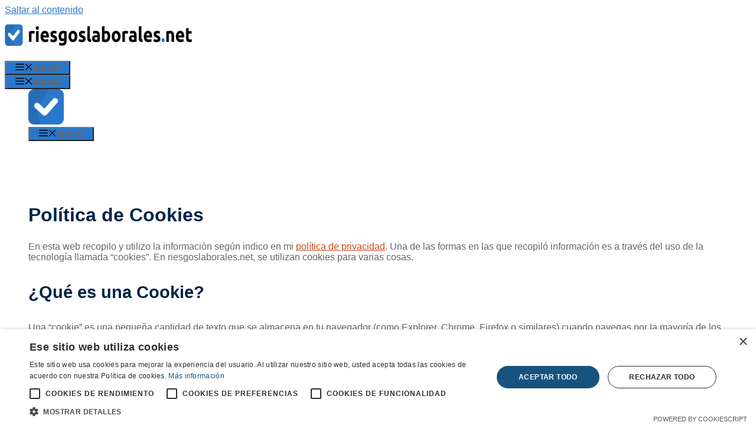

--- FILE ---
content_type: text/html; charset=UTF-8
request_url: https://riesgoslaborales.net/politica-de-cookies/
body_size: 22100
content:
<!DOCTYPE html>
<html lang="es" prefix="og: https://ogp.me/ns#">
<head>
	<meta charset="UTF-8">
	<style id="jetpack-boost-critical-css">@media all{.wp-block-columns{align-items:normal!important;box-sizing:border-box;display:flex;flex-wrap:wrap!important}@media (min-width:782px){.wp-block-columns{flex-wrap:nowrap!important}}@media (max-width:781px){.wp-block-columns:not(.is-not-stacked-on-mobile)>.wp-block-column{flex-basis:100%!important}}@media (min-width:782px){.wp-block-columns:not(.is-not-stacked-on-mobile)>.wp-block-column{flex-basis:0;flex-grow:1}.wp-block-columns:not(.is-not-stacked-on-mobile)>.wp-block-column[style*=flex-basis]{flex-grow:0}}:where(.wp-block-columns){margin-bottom:1.75em}:where(.wp-block-columns.has-background){padding:1.25em 2.375em}.wp-block-column{flex-grow:1;min-width:0;overflow-wrap:break-word;word-break:break-word}.wp-block-image img{box-sizing:border-box;height:auto;max-width:100%;vertical-align:bottom}ul{box-sizing:border-box}.entry-content{counter-reset:footnotes}.has-text-align-center{text-align:center}.screen-reader-text{clip:rect(1px,1px,1px,1px);word-wrap:normal!important;border:0;-webkit-clip-path:inset(50%);clip-path:inset(50%);height:1px;margin:-1px;overflow:hidden;padding:0;position:absolute;width:1px}html :where(img[class*=wp-image-]){height:auto;max-width:100%}:where(figure){margin:0 0 1em}:root{--accent-color:#52b7bd}.btQuoteBooking{margin:0 0 20px;box-sizing:border-box;opacity:1!important;-ms-filter:"alpha(opacity=0)"}.btQuoteBooking *,.btQuoteBooking :after,.btQuoteBooking :before{box-sizing:border-box}.btQuoteBooking:after{content:" ";display:table;clear:both;width:100%}.btQuoteBooking .btQuoteBookingForm{margin:0 0 30px}.btQuoteBooking .btTotalQuoteContactGroup{max-height:0;overflow:hidden;opacity:0;-ms-filter:"alpha(opacity=0)"}.btQuoteBooking .btTotalNextWrapper{display:-ms-flexbox;display:flex;-ms-flex-direction:row;flex-direction:row;padding-right:0!important;-ms-flex-wrap:nowrap;flex-wrap:nowrap;-ms-flex:0 0 100%;flex:0 0 100%;-ms-flex-pack:end;justify-content:flex-end;text-align:initial}.btQuoteBooking .btQuoteBookingForm.btActive .boldBtn{-ms-flex:0 0 160px;flex:0 0 160px;width:160px;max-width:160px}.btQuoteBooking .btQuoteBookingForm .boldBtn{display:-ms-flexbox;display:flex;-ms-flex:0 1 0px;flex:0 1 0px;float:none;margin-right:0;width:0;max-width:0}.btQuoteBooking .btContactNext{font-family:inherit;margin:0 0 0 30px;line-height:2.25;border-radius:50px;border:var(--accent-color) 2px solid;color:var(--accent-color);text-transform:uppercase;font-weight:900;display:inline-block;padding:0 10px;background:0 0;font-size:20px;opacity:0;-ms-filter:"alpha(opacity=0)";transform:translate(250px,0);white-space:nowrap}.btQuoteBooking .btQuoteBookingForm.btActive .btContactNext{opacity:1;-ms-filter:"alpha(opacity=100)";transform:translate(0,0);width:100%}.btQuoteBooking .btQuoteItem{padding:0 0 0 220px;margin:0 0 30px}.btQuoteBooking .btQuoteItem label{display:block;float:left;width:220px;margin:8px 0 0-220px;padding-right:20px}.btQuoteBooking .btQuoteSlider{float:left;margin:0;width:100%}.btQuoteBooking .btQuoteItemInput{text-align:center}.btQuoteBooking input[type=email],.btQuoteBooking input[type=tel],.btQuoteBooking input[type=text]{width:100%;display:block;line-height:2;min-height:38px;padding:0 12px;background-color:#fff;border:1px solid #ccc;font-family:inherit;font-weight:inherit;font-size:inherit;color:#000;border-radius:2px;outline:0}.btQuoteBooking .btQuoteItem:after{content:" ";display:table;width:100%;clear:both}.btQuoteBooking .btQuoteSliderValue{min-width:34px;height:38px;line-height:38px;padding:0 2px;font-size:11px;font-weight:700;color:#fff;text-align:center;display:block}.btQuoteBooking .btQuoteBookingForm .btQuoteTotal{font-weight:700;padding:0;text-align:right;color:#fff;background:var(--accent-color);border-radius:50px;line-height:1.8;display:-ms-flexbox;display:flex;-ms-flex:0 1 100%;flex:0 1 100%;-ms-flex-pack:end;justify-content:flex-end;-ms-flex-align:stretch;align-items:stretch;float:none}.btQuoteBooking .btQuoteTotalText{margin-right:1em;-ms-flex-item-align:center;-ms-grid-row-align:center;align-self:center}.btQuoteBooking .btQuoteTotalCurrency{font-size:22px;line-height:1.8;display:inline-block;background:rgba(0,0,0,.25);-webkit-border-top-left-radius:50px;-webkit-border-bottom-left-radius:50px;-moz-border-radius-topleft:50px;-moz-border-radius-bottomleft:50px;border-top-left-radius:50px;border-bottom-left-radius:50px;padding:5px 0 5px 20px}.btQuoteBooking .btQuoteTotalCalc{opacity:1;-ms-filter:"alpha(opacity=100)";font-size:22px;line-height:1.8;display:inline-block;background:rgba(0,0,0,.25);-webkit-border-top-right-radius:50px;-webkit-border-bottom-right-radius:50px;-moz-border-radius-topright:50px;-moz-border-radius-bottomright:50px;border-top-right-radius:50px;border-bottom-right-radius:50px;padding:5px 20px 5px 0}.currencyAfter .btQuoteTotalCurrency{border-radius:0;border-top-right-radius:50px;border-bottom-right-radius:50px;padding:5px 20px 5px 0}.currencyAfter .btQuoteTotalCalc{border-radius:0;border-top-left-radius:50px;border-bottom-left-radius:50px;padding:5px 0 5px 20px}@media (max-width:650px){.btQuoteBooking .btQuoteItem label{display:block;float:none;margin:0 0 8px;width:auto;padding:0}.btQuoteBooking .btQuoteItem{margin:0 0 20px;padding:0}}@media (max-width:480px){.btQuoteBooking .btTotalNextWrapper{display:block}.btQuoteBooking .btQuoteBookingForm .boldBtn,.btQuoteBooking .btQuoteBookingForm.btActive .boldBtn{-ms-flex:1 0 100%;flex:1 0 100%;width:100%;max-width:100%}.btQuoteBooking .btQuoteBookingForm .btQuoteTotal,.btQuoteBooking .btQuoteBookingForm.btActive .btQuoteTotal{display:-ms-flexbox;display:flex;width:100%;float:none;margin-bottom:20px;height:50px}.btQuoteBooking .btQuoteBookingForm .btContactNext,.btQuoteBooking .btQuoteBookingForm.btActive .btContactNext{transform:none;opacity:1;-ms-filter:"alpha(opacity=100)";margin-left:auto;margin-right:auto;width:100%}.btQuoteBooking .btQuoteBookingForm .btContactNext{transform:translateY(-100%);opacity:0;-ms-filter:"alpha(opacity=0)"}}.btQuoteBooking ::-webkit-input-placeholder{font-family:inherit;color:#a9a9a9}.btQuoteBooking :-moz-placeholder{font-family:inherit;color:#a9a9a9}.btQuoteBooking ::-moz-placeholder{font-family:inherit;color:#a9a9a9}.btQuoteBooking :-ms-input-placeholder{font-family:inherit;color:#a9a9a9}.bt_cc_separator.bt_cc_bottom_spacing_normal{margin-bottom:1em!important}.bt_cc_separator.bt_cc_top_spacing_normal{margin-top:1em!important}.bt_cc_separator.bt_cc_border_style_solid{border-top:1px solid #ddd}.btQuoteItemDescription{text-align:right;font-size:.7em;opacity:.6;-ms-filter:"alpha(opacity=60)"}.btQuoteItemDescription:before{content:" ";clear:both;display:table;width:100%}.wpcf7 .screen-reader-response{position:absolute;overflow:hidden;clip:rect(1px,1px,1px,1px);clip-path:inset(50%);height:1px;width:1px;margin:-1px;padding:0;border:0;word-wrap:normal!important}.wpcf7 form .wpcf7-response-output{margin:2em .5em 1em;padding:.2em 1em;border:2px solid #00a0d2}.wpcf7 form.init .wpcf7-response-output{display:none}.wpcf7-form-control-wrap{position:relative}.wpcf7 input[type=email],.wpcf7 input[type=tel]{direction:ltr}body,figure,h1,h2,h3,h4,h5,html,iframe,li,p,textarea,ul{margin:0;padding:0;border:0}html{font-family:sans-serif;-webkit-text-size-adjust:100%;-ms-text-size-adjust:100%;-webkit-font-smoothing:antialiased;-moz-osx-font-smoothing:grayscale}main{display:block}html{box-sizing:border-box}*{box-sizing:inherit}button,input,select,textarea{font-family:inherit;font-size:100%;margin:0}body,button,input,select,textarea{font-family:-apple-system,system-ui,BlinkMacSystemFont,"Segoe UI",Helvetica,Arial,sans-serif,"Apple Color Emoji","Segoe UI Emoji","Segoe UI Symbol";font-weight:400;text-transform:none;font-size:17px;line-height:1.5}p{margin-bottom:1.5em}h1,h2,h3,h4,h5{font-family:inherit;font-size:100%;font-style:inherit;font-weight:inherit}h1{font-size:42px;margin-bottom:20px;line-height:1.2em;font-weight:400;text-transform:none}h2{font-size:35px;margin-bottom:20px;line-height:1.2em;font-weight:400;text-transform:none}h3{font-size:29px;margin-bottom:20px;line-height:1.2em;font-weight:400;text-transform:none}h4{font-size:24px}h5{font-size:20px}h4,h5{margin-bottom:20px}ul{margin:0 0 1.5em 3em}ul{list-style:disc}strong{font-weight:700}em{font-style:italic}mark{text-decoration:none}figure{margin:0}img{height:auto;max-width:100%}button,input[type=submit]{background:#55555e;color:#fff;border:1px solid transparent;-webkit-appearance:button;padding:10px 20px}input[type=email],input[type=tel],input[type=text],select,textarea{border:1px solid;border-radius:0;padding:10px 15px;max-width:100%}textarea{width:100%}a{text-decoration:none}.no-sidebar .entry-content .alignfull{margin-left:calc(-100vw/2 + 100%/2);margin-right:calc(-100vw/2 + 100%/2);max-width:100vw;width:auto}.screen-reader-text{border:0;clip:rect(1px,1px,1px,1px);-webkit-clip-path:inset(50%);clip-path:inset(50%);height:1px;margin:-1px;overflow:hidden;padding:0;position:absolute!important;width:1px;word-wrap:normal!important}.main-navigation{z-index:100;padding:0;clear:both;display:block}.main-navigation a{display:block;text-decoration:none;font-weight:400;text-transform:none;font-size:15px}.main-navigation ul{list-style:none;margin:0;padding-left:0}.main-navigation .main-nav ul li a{padding-left:20px;padding-right:20px;line-height:60px}.inside-navigation{position:relative}.main-navigation .inside-navigation{display:flex;align-items:center;flex-wrap:wrap;justify-content:space-between}.main-navigation .main-nav>ul{display:flex;flex-wrap:wrap;align-items:center}.main-navigation li{position:relative}.site-header{position:relative}.inside-header{padding:20px 40px}.site-logo{display:inline-block;max-width:100%}.site-header .header-image{vertical-align:middle}.inside-header{display:flex;align-items:center}.nav-float-right #site-navigation{margin-left:auto}.entry-content:not(:first-child){margin-top:2em}.entry-header,.site-content{word-wrap:break-word}.entry-title{margin-bottom:0}.entry-content>p:last-child{margin-bottom:0}iframe{max-width:100%}.site-content{display:flex}.grid-container{margin-left:auto;margin-right:auto;max-width:1200px}.site-main>*{margin-bottom:20px}.one-container.blog .post:not(:last-child):not(.is-loop-template-item){padding-bottom:40px}.one-container .site-content{padding:40px}.one-container .site-main>:last-child{margin-bottom:0}.full-width-content .container.grid-container{max-width:100%}.full-width-content.one-container .site-content{padding:0}.gp-icon{display:inline-flex;align-self:center}.gp-icon svg{height:1em;width:1em;top:.125em;position:relative;fill:currentColor}.icon-menu-bars svg:nth-child(2){display:none}.container.grid-container{width:auto}.menu-toggle{display:none}.menu-toggle{padding:0 20px;line-height:60px;margin:0;font-weight:400;text-transform:none;font-size:15px}button.menu-toggle{background-color:transparent;flex-grow:1;border:0;text-align:center}.mobile-menu-control-wrapper{display:none;margin-left:auto;align-items:center}@media (max-width:768px){.inside-header{flex-direction:column;text-align:center}.site-content{flex-direction:column}.container .site-content .content-area{width:auto}#main{margin-left:0;margin-right:0}}.gb-container-ad3752fd{position:relative;overflow-x:hidden;overflow-y:hidden}.gb-container-ad3752fd:before{content:"";background-image:url(https://riesgoslaborales.net/wp-content/uploads/2022/06/circular_background.svg);background-repeat:no-repeat;background-position:left center;background-size:30%;z-index:0;position:absolute;top:0;right:0;bottom:0;left:0;opacity:.2}.gb-container-b268dd05{max-width:1200px;display:flex;column-gap:70px;z-index:1;position:relative;padding:105px 35px 90px;margin-right:auto;margin-left:auto}.gb-container-0079fd75{width:47%}.gb-container-ca6534fb{padding:28px 30px 5px;border-radius:4px;background-color:var(--base)}.gb-container-9783777d{padding-top:0;margin-right:180px;margin-left:180px}.gb-container-bef98be3{z-index:1;position:relative;background-color:var(u002du002daccent-2);color:var(u002du002dbase-2)}.gb-container-62f20f91{padding-top:9px;background-color:var(--accent)}.gb-container-59ba5ec8{padding-top:5px;background-color:var(u002du002dbase-2)}.gb-container-c2216fdc{background-image:linear-gradient(90deg,#fff 70%,rgba(171,184,195,.1) 70%)}.gb-container-0f638087{max-width:1200px;padding:20px 20px 20px 40px;margin-right:auto;margin-left:auto}.gb-container-cb1e2417{height:100%}.gb-grid-wrapper>.gb-grid-column-cb1e2417{width:50%}.gb-container-d7179ed8{height:100%}.gb-grid-wrapper>.gb-grid-column-d7179ed8{width:50%}.gb-container-77771980{width:100%}.gb-container-335eddbb{min-height:400px;display:flex;flex-direction:column;align-items:center;justify-content:center;padding:80px;border-radius:10px;background-color:rgba(255,255,255,.8)}.gb-icon svg{fill:currentColor}h3.gb-headline-eda98b30{display:flex;align-items:center;font-size:18px;text-transform:uppercase;color:var(u002du002daccent-2)}h3.gb-headline-eda98b30 .gb-icon{line-height:0;padding-right:.5em}h3.gb-headline-eda98b30 .gb-icon svg{width:1em;height:1em}h1.gb-headline-02445323{font-size:50px;text-transform:initial}h2.gb-headline-644a2964{font-size:17px;font-weight:500;color:var(u002du002dcontrast-2)}h4.gb-headline-34375de4{display:flex;flex-wrap:nowrap;align-items:center;justify-content:center;font-size:22px;font-weight:600;text-align:center;padding-bottom:25px;margin-right:10px;margin-bottom:40px;margin-left:10px;color:var(--base-2)}h3.gb-headline-18a80370{font-size:24px}p.gb-headline-65cf6a9d{font-size:15px;font-weight:600;margin-bottom:0}p.gb-headline-65cf6a9d a{color:var(u002du002dcontrast)}p.gb-headline-a5ae4d9f{font-size:15px;margin-bottom:0;color:var(u002du002dcontrast-2)}p.gb-headline-8ee9bf6d{margin-top:10px}.gb-grid-wrapper-b75267c0{align-items:center;margin-left:-80px}.gb-grid-wrapper-b75267c0>.gb-grid-column{padding-left:80px}.gb-block-image img{vertical-align:middle}.gb-block-image-6a76fa3d{text-align:center}.gb-image-6a76fa3d{border-radius:4px;width:375px}.gb-block-image-673fe9a3{padding-bottom:30px;margin-right:-30px;margin-left:-30px}.gb-image-673fe9a3{border-top-left-radius:10px;border-top-right-radius:10px;object-fit:cover}.gb-image-c7d5ff90{border-radius:50%;width:50px}.gb-button{text-decoration:none}.gb-icon svg{fill:currentColor}@media (max-width:1024px){.gb-container-b268dd05{column-gap:40px;padding-top:200px;padding-bottom:150px}.gb-grid-wrapper>.gb-grid-column-cb1e2417{width:100%}.gb-grid-wrapper>.gb-grid-column-d7179ed8{width:100%}.gb-container-335eddbb{padding:40px}h1.gb-headline-02445323{font-size:46px}.gb-grid-wrapper-b75267c0{row-gap:60px}}@media (max-width:1024px) and (min-width:768px){.gb-grid-wrapper>div.gb-grid-column-d7179ed8{padding-bottom:0}}@media (max-width:767px){.gb-container-b268dd05{flex-direction:column;row-gap:80px;padding:120px 30px 60px}.gb-container-0079fd75{width:100%}.gb-container-9783777d{margin-right:35px;margin-left:35px}.gb-grid-wrapper>.gb-grid-column-cb1e2417{width:100%}.gb-grid-wrapper>.gb-grid-column-d7179ed8{width:100%}.gb-grid-wrapper>div.gb-grid-column-d7179ed8{padding-bottom:0}.gb-container-77771980{width:100%}.gb-container-335eddbb{padding:30px}h3.gb-headline-eda98b30{font-size:17px}h1.gb-headline-02445323{font-size:40px}h2.gb-headline-644a2964{margin-bottom:10px}h4.gb-headline-34375de4{padding-right:7px;padding-left:7px}.gb-grid-wrapper-b75267c0{margin-left:-80px}.gb-grid-wrapper-b75267c0>.gb-grid-column{padding-left:80px}.gb-image-673fe9a3{height:300px}}.slideout-navigation.main-navigation:not(.is-open):not(.slideout-transition){display:none}.slideout-navigation.main-navigation:not(.slideout-transition).do-overlay{opacity:1}.slideout-navigation button.slideout-exit{background:0 0;width:100%;text-align:left;padding-top:20px;padding-bottom:20px;box-sizing:border-box;border:0}.slideout-navigation .main-nav{margin-bottom:40px}.slideout-navigation .slideout-menu{display:block}#generate-slideout-menu{z-index:100001}#generate-slideout-menu .slideout-menu li{float:none;width:100%;clear:both;text-align:left}#generate-slideout-menu.do-overlay li{text-align:center}.slideout-navigation.do-overlay{transform:none!important;width:100%;text-align:center;left:0;right:0}.slideout-navigation.do-overlay .inside-navigation{display:flex;flex-direction:column;padding:10% 10%0;max-width:700px}.slideout-navigation.do-overlay .inside-navigation .main-nav{margin-left:auto;margin-right:auto;min-width:250px}.slideout-navigation.do-overlay .slideout-exit{position:fixed;right:0;top:0;width:auto;font-size:25px}.slideout-navigation.do-overlay .slideout-menu li a{display:inline-block}.slideout-navigation.do-overlay .slideout-menu li{margin-bottom:5px}#generate-slideout-menu.do-overlay .slideout-menu li,.slideout-navigation.do-overlay .inside-navigation{text-align:center}@media (max-width:768px){.slideout-navigation.do-overlay .slideout-exit{position:static;text-align:center}}.navigation-branding,.site-logo.mobile-header-logo{display:flex;align-items:center;order:0;margin-right:10px}.navigation-branding img,.site-logo.mobile-header-logo img{position:relative;padding:10px 0;display:block}.main-navigation.mobile-header-navigation{display:none;float:none;margin-bottom:0}.main-navigation .menu-toggle{flex-grow:1;width:auto}.main-navigation.has-branding .menu-toggle{flex-grow:0;padding-right:20px;order:2}.main-navigation.has-sticky-branding:not(.has-branding):not(.navigation-stick) .navigation-branding{display:none}}@media all{.wp-block-columns{align-items:normal!important;box-sizing:border-box;display:flex;flex-wrap:wrap!important}@media (min-width:782px){.wp-block-columns{flex-wrap:nowrap!important}}@media (max-width:781px){.wp-block-columns:not(.is-not-stacked-on-mobile)>.wp-block-column{flex-basis:100%!important}}@media (min-width:782px){.wp-block-columns:not(.is-not-stacked-on-mobile)>.wp-block-column{flex-basis:0;flex-grow:1}.wp-block-columns:not(.is-not-stacked-on-mobile)>.wp-block-column[style*=flex-basis]{flex-grow:0}}:where(.wp-block-columns){margin-bottom:1.75em}:where(.wp-block-columns.has-background){padding:1.25em 2.375em}.wp-block-column{flex-grow:1;min-width:0;overflow-wrap:break-word;word-break:break-word}.wp-block-image img{box-sizing:border-box;height:auto;max-width:100%;vertical-align:bottom}ul{box-sizing:border-box}.entry-content{counter-reset:footnotes}.has-text-align-center{text-align:center}.screen-reader-text{clip:rect(1px,1px,1px,1px);word-wrap:normal!important;border:0;-webkit-clip-path:inset(50%);clip-path:inset(50%);height:1px;margin:-1px;overflow:hidden;padding:0;position:absolute;width:1px}html :where(img[class*=wp-image-]){height:auto;max-width:100%}:where(figure){margin:0 0 1em}:root{--accent-color:#52b7bd}.btQuoteBooking{margin:0 0 20px;box-sizing:border-box;opacity:1!important;-ms-filter:"alpha(opacity=0)"}.btQuoteBooking *,.btQuoteBooking :after,.btQuoteBooking :before{box-sizing:border-box}.btQuoteBooking:after{content:" ";display:table;clear:both;width:100%}.btQuoteBooking .btQuoteBookingForm{margin:0 0 30px}.btQuoteBooking .btTotalQuoteContactGroup{max-height:0;overflow:hidden;opacity:0;-ms-filter:"alpha(opacity=0)"}.btQuoteBooking .btTotalNextWrapper{display:-ms-flexbox;display:flex;-ms-flex-direction:row;flex-direction:row;padding-right:0!important;-ms-flex-wrap:nowrap;flex-wrap:nowrap;-ms-flex:0 0 100%;flex:0 0 100%;-ms-flex-pack:end;justify-content:flex-end;text-align:initial}.btQuoteBooking .btQuoteBookingForm.btActive .boldBtn{-ms-flex:0 0 160px;flex:0 0 160px;width:160px;max-width:160px}.btQuoteBooking .btQuoteBookingForm .boldBtn{display:-ms-flexbox;display:flex;-ms-flex:0 1 0px;flex:0 1 0px;float:none;margin-right:0;width:0;max-width:0}.btQuoteBooking .btContactNext{font-family:inherit;margin:0 0 0 30px;line-height:2.25;border-radius:50px;border:var(--accent-color) 2px solid;color:var(--accent-color);text-transform:uppercase;font-weight:900;display:inline-block;padding:0 10px;background:0 0;font-size:20px;opacity:0;-ms-filter:"alpha(opacity=0)";transform:translate(250px,0);white-space:nowrap}.btQuoteBooking .btQuoteBookingForm.btActive .btContactNext{opacity:1;-ms-filter:"alpha(opacity=100)";transform:translate(0,0);width:100%}.btQuoteBooking .btQuoteItem{padding:0 0 0 220px;margin:0 0 30px}.btQuoteBooking .btQuoteItem label{display:block;float:left;width:220px;margin:8px 0 0-220px;padding-right:20px}.btQuoteBooking .btQuoteSlider{float:left;margin:0;width:100%}.btQuoteBooking .btQuoteItemInput{text-align:center}.btQuoteBooking input[type=email],.btQuoteBooking input[type=tel],.btQuoteBooking input[type=text]{width:100%;display:block;line-height:2;min-height:38px;padding:0 12px;background-color:#fff;border:1px solid #ccc;font-family:inherit;font-weight:inherit;font-size:inherit;color:#000;border-radius:2px;outline:0}.btQuoteBooking .btQuoteItem:after{content:" ";display:table;width:100%;clear:both}.btQuoteBooking .btQuoteSliderValue{min-width:34px;height:38px;line-height:38px;padding:0 2px;font-size:11px;font-weight:700;color:#fff;text-align:center;display:block}.btQuoteBooking .btQuoteBookingForm .btQuoteTotal{font-weight:700;padding:0;text-align:right;color:#fff;background:var(--accent-color);border-radius:50px;line-height:1.8;display:-ms-flexbox;display:flex;-ms-flex:0 1 100%;flex:0 1 100%;-ms-flex-pack:end;justify-content:flex-end;-ms-flex-align:stretch;align-items:stretch;float:none}.btQuoteBooking .btQuoteTotalText{margin-right:1em;-ms-flex-item-align:center;-ms-grid-row-align:center;align-self:center}.btQuoteBooking .btQuoteTotalCurrency{font-size:22px;line-height:1.8;display:inline-block;background:rgba(0,0,0,.25);-webkit-border-top-left-radius:50px;-webkit-border-bottom-left-radius:50px;-moz-border-radius-topleft:50px;-moz-border-radius-bottomleft:50px;border-top-left-radius:50px;border-bottom-left-radius:50px;padding:5px 0 5px 20px}.btQuoteBooking .btQuoteTotalCalc{opacity:1;-ms-filter:"alpha(opacity=100)";font-size:22px;line-height:1.8;display:inline-block;background:rgba(0,0,0,.25);-webkit-border-top-right-radius:50px;-webkit-border-bottom-right-radius:50px;-moz-border-radius-topright:50px;-moz-border-radius-bottomright:50px;border-top-right-radius:50px;border-bottom-right-radius:50px;padding:5px 20px 5px 0}.currencyAfter .btQuoteTotalCurrency{border-radius:0;border-top-right-radius:50px;border-bottom-right-radius:50px;padding:5px 20px 5px 0}.currencyAfter .btQuoteTotalCalc{border-radius:0;border-top-left-radius:50px;border-bottom-left-radius:50px;padding:5px 0 5px 20px}@media (max-width:650px){.btQuoteBooking .btQuoteItem label{display:block;float:none;margin:0 0 8px;width:auto;padding:0}.btQuoteBooking .btQuoteItem{margin:0 0 20px;padding:0}}@media (max-width:480px){.btQuoteBooking .btTotalNextWrapper{display:block}.btQuoteBooking .btQuoteBookingForm .boldBtn,.btQuoteBooking .btQuoteBookingForm.btActive .boldBtn{-ms-flex:1 0 100%;flex:1 0 100%;width:100%;max-width:100%}.btQuoteBooking .btQuoteBookingForm .btQuoteTotal,.btQuoteBooking .btQuoteBookingForm.btActive .btQuoteTotal{display:-ms-flexbox;display:flex;width:100%;float:none;margin-bottom:20px;height:50px}.btQuoteBooking .btQuoteBookingForm .btContactNext,.btQuoteBooking .btQuoteBookingForm.btActive .btContactNext{transform:none;opacity:1;-ms-filter:"alpha(opacity=100)";margin-left:auto;margin-right:auto;width:100%}.btQuoteBooking .btQuoteBookingForm .btContactNext{transform:translateY(-100%);opacity:0;-ms-filter:"alpha(opacity=0)"}}.btQuoteBooking ::-webkit-input-placeholder{font-family:inherit;color:#a9a9a9}.btQuoteBooking :-moz-placeholder{font-family:inherit;color:#a9a9a9}.btQuoteBooking ::-moz-placeholder{font-family:inherit;color:#a9a9a9}.btQuoteBooking :-ms-input-placeholder{font-family:inherit;color:#a9a9a9}.bt_cc_separator.bt_cc_bottom_spacing_normal{margin-bottom:1em!important}.bt_cc_separator.bt_cc_top_spacing_normal{margin-top:1em!important}.bt_cc_separator.bt_cc_border_style_solid{border-top:1px solid #ddd}.btQuoteItemDescription{text-align:right;font-size:.7em;opacity:.6;-ms-filter:"alpha(opacity=60)"}.btQuoteItemDescription:before{content:" ";clear:both;display:table;width:100%}.wpcf7 .screen-reader-response{position:absolute;overflow:hidden;clip:rect(1px,1px,1px,1px);clip-path:inset(50%);height:1px;width:1px;margin:-1px;padding:0;border:0;word-wrap:normal!important}.wpcf7 form .wpcf7-response-output{margin:2em .5em 1em;padding:.2em 1em;border:2px solid #00a0d2}.wpcf7 form.init .wpcf7-response-output{display:none}.wpcf7-form-control-wrap{position:relative}.wpcf7 input[type=email],.wpcf7 input[type=tel]{direction:ltr}body,figure,h1,h2,h3,h4,h5,html,iframe,li,p,textarea,ul{margin:0;padding:0;border:0}html{font-family:sans-serif;-webkit-text-size-adjust:100%;-ms-text-size-adjust:100%;-webkit-font-smoothing:antialiased;-moz-osx-font-smoothing:grayscale}main{display:block}html{box-sizing:border-box}*{box-sizing:inherit}button,input,select,textarea{font-family:inherit;font-size:100%;margin:0}body,button,input,select,textarea{font-family:-apple-system,system-ui,BlinkMacSystemFont,"Segoe UI",Helvetica,Arial,sans-serif,"Apple Color Emoji","Segoe UI Emoji","Segoe UI Symbol";font-weight:400;text-transform:none;font-size:17px;line-height:1.5}p{margin-bottom:1.5em}h1,h2,h3,h4,h5{font-family:inherit;font-size:100%;font-style:inherit;font-weight:inherit}h1{font-size:42px;margin-bottom:20px;line-height:1.2em;font-weight:400;text-transform:none}h2{font-size:35px;margin-bottom:20px;line-height:1.2em;font-weight:400;text-transform:none}h3{font-size:29px;margin-bottom:20px;line-height:1.2em;font-weight:400;text-transform:none}h4{font-size:24px}h5{font-size:20px}h4,h5{margin-bottom:20px}ul{margin:0 0 1.5em 3em}ul{list-style:disc}strong{font-weight:700}em{font-style:italic}mark{text-decoration:none}figure{margin:0}img{height:auto;max-width:100%}button,input[type=submit]{background:#55555e;color:#fff;border:1px solid transparent;-webkit-appearance:button;padding:10px 20px}input[type=email],input[type=tel],input[type=text],select,textarea{border:1px solid;border-radius:0;padding:10px 15px;max-width:100%}textarea{width:100%}a{text-decoration:none}.no-sidebar .entry-content .alignfull{margin-left:calc(-100vw/2 + 100%/2);margin-right:calc(-100vw/2 + 100%/2);max-width:100vw;width:auto}.screen-reader-text{border:0;clip:rect(1px,1px,1px,1px);-webkit-clip-path:inset(50%);clip-path:inset(50%);height:1px;margin:-1px;overflow:hidden;padding:0;position:absolute!important;width:1px;word-wrap:normal!important}.main-navigation{z-index:100;padding:0;clear:both;display:block}.main-navigation a{display:block;text-decoration:none;font-weight:400;text-transform:none;font-size:15px}.main-navigation ul{list-style:none;margin:0;padding-left:0}.main-navigation .main-nav ul li a{padding-left:20px;padding-right:20px;line-height:60px}.inside-navigation{position:relative}.main-navigation .inside-navigation{display:flex;align-items:center;flex-wrap:wrap;justify-content:space-between}.main-navigation .main-nav>ul{display:flex;flex-wrap:wrap;align-items:center}.main-navigation li{position:relative}.site-header{position:relative}.inside-header{padding:20px 40px}.site-logo{display:inline-block;max-width:100%}.site-header .header-image{vertical-align:middle}.inside-header{display:flex;align-items:center}.nav-float-right #site-navigation{margin-left:auto}.entry-content:not(:first-child){margin-top:2em}.entry-header,.site-content{word-wrap:break-word}.entry-title{margin-bottom:0}.entry-content>p:last-child{margin-bottom:0}iframe{max-width:100%}.site-content{display:flex}.grid-container{margin-left:auto;margin-right:auto;max-width:1200px}.site-main>*{margin-bottom:20px}.one-container.blog .post:not(:last-child):not(.is-loop-template-item){padding-bottom:40px}.one-container .site-content{padding:40px}.one-container .site-main>:last-child{margin-bottom:0}.full-width-content .container.grid-container{max-width:100%}.full-width-content.one-container .site-content{padding:0}.gp-icon{display:inline-flex;align-self:center}.gp-icon svg{height:1em;width:1em;top:.125em;position:relative;fill:currentColor}.icon-menu-bars svg:nth-child(2){display:none}.container.grid-container{width:auto}.menu-toggle{display:none}.menu-toggle{padding:0 20px;line-height:60px;margin:0;font-weight:400;text-transform:none;font-size:15px}button.menu-toggle{background-color:transparent;flex-grow:1;border:0;text-align:center}.mobile-menu-control-wrapper{display:none;margin-left:auto;align-items:center}@media (max-width:768px){.inside-header{flex-direction:column;text-align:center}.site-content{flex-direction:column}.container .site-content .content-area{width:auto}#main{margin-left:0;margin-right:0}}.gb-container-ad3752fd{position:relative;overflow-x:hidden;overflow-y:hidden}.gb-container-ad3752fd:before{content:"";background-image:url(https://riesgoslaborales.net/wp-content/uploads/2022/06/circular_background.svg);background-repeat:no-repeat;background-position:left center;background-size:30%;z-index:0;position:absolute;top:0;right:0;bottom:0;left:0;opacity:.2}.gb-container-b268dd05{max-width:1200px;display:flex;column-gap:70px;z-index:1;position:relative;padding:85px 35px 70px;margin-right:auto;margin-left:auto}.gb-container-0079fd75{width:47%}.gb-container-ca6534fb{padding:28px 30px 5px;border-radius:4px;background-color:var(--base)}.gb-container-9783777d{padding-top:0;margin-right:180px;margin-left:180px}.gb-container-bef98be3{z-index:1;position:relative;background-color:var(u002du002daccent-2);color:var(u002du002dbase-2)}.gb-container-62f20f91{padding-top:9px;background-color:var(--accent)}.gb-container-59ba5ec8{padding-top:5px;background-color:var(u002du002dbase-2)}.gb-container-c2216fdc{background-image:linear-gradient(90deg,#fff 70%,rgba(171,184,195,.1) 70%)}.gb-container-0f638087{max-width:1200px;padding:20px 20px 20px 40px;margin-right:auto;margin-left:auto}.gb-container-cb1e2417{height:100%}.gb-grid-wrapper>.gb-grid-column-cb1e2417{width:50%}.gb-container-d7179ed8{height:100%}.gb-grid-wrapper>.gb-grid-column-d7179ed8{width:50%}.gb-container-77771980{width:100%}.gb-container-335eddbb{min-height:400px;display:flex;flex-direction:column;align-items:center;justify-content:center;padding:80px;border-radius:10px;background-color:rgba(255,255,255,.8)}.gb-icon svg{fill:currentColor}h3.gb-headline-eda98b30{display:flex;align-items:center;font-size:18px;text-transform:uppercase;color:var(u002du002daccent-2)}h3.gb-headline-eda98b30 .gb-icon{line-height:0;padding-right:.5em}h3.gb-headline-eda98b30 .gb-icon svg{width:1em;height:1em}h1.gb-headline-02445323{font-size:50px;text-transform:initial}h2.gb-headline-644a2964{font-size:17px;font-weight:500;color:var(u002du002dcontrast-2)}h4.gb-headline-34375de4{display:flex;flex-wrap:nowrap;align-items:center;justify-content:center;font-size:22px;font-weight:600;text-align:center;padding-bottom:25px;margin-bottom:40px;color:var(--base-2);background-color:var(--accent)}h3.gb-headline-18a80370{font-size:24px}p.gb-headline-65cf6a9d{font-size:15px;font-weight:600;margin-bottom:0}p.gb-headline-65cf6a9d a{color:var(u002du002dcontrast)}p.gb-headline-a5ae4d9f{font-size:15px;margin-bottom:0;color:var(u002du002dcontrast-2)}p.gb-headline-8ee9bf6d{margin-top:10px}.gb-grid-wrapper-b75267c0{align-items:center;margin-left:-80px}.gb-grid-wrapper-b75267c0>.gb-grid-column{padding-left:80px}.gb-block-image img{vertical-align:middle}.gb-block-image-6a76fa3d{text-align:center}.gb-image-6a76fa3d{border-radius:4px;width:375px}.gb-block-image-673fe9a3{padding-bottom:30px;margin-right:-30px;margin-left:-30px}.gb-image-673fe9a3{border-top-left-radius:10px;border-top-right-radius:10px;object-fit:cover}.gb-image-c7d5ff90{border-radius:50%;width:50px}.gb-button{text-decoration:none}.gb-icon svg{fill:currentColor}@media (max-width:1024px){.gb-container-b268dd05{column-gap:40px;padding-top:200px;padding-bottom:150px}.gb-grid-wrapper>.gb-grid-column-cb1e2417{width:100%}.gb-grid-wrapper>.gb-grid-column-d7179ed8{width:100%}.gb-container-335eddbb{padding:40px}h1.gb-headline-02445323{font-size:46px}.gb-grid-wrapper-b75267c0{row-gap:60px}}@media (max-width:1024px) and (min-width:768px){.gb-grid-wrapper>div.gb-grid-column-d7179ed8{padding-bottom:0}}@media (max-width:767px){.gb-container-b268dd05{flex-direction:column;row-gap:80px;padding:120px 30px 60px}.gb-container-0079fd75{width:100%}.gb-container-9783777d{margin-right:35px;margin-left:35px}.gb-grid-wrapper>.gb-grid-column-cb1e2417{width:100%}.gb-grid-wrapper>.gb-grid-column-d7179ed8{width:100%}.gb-grid-wrapper>div.gb-grid-column-d7179ed8{padding-bottom:0}.gb-container-77771980{width:100%}.gb-container-335eddbb{padding:30px}h3.gb-headline-eda98b30{font-size:17px}h1.gb-headline-02445323{font-size:40px}h2.gb-headline-644a2964{margin-bottom:10px}h4.gb-headline-34375de4{padding-right:7px;padding-left:7px}.gb-grid-wrapper-b75267c0{margin-left:-80px}.gb-grid-wrapper-b75267c0>.gb-grid-column{padding-left:80px}.gb-image-673fe9a3{height:300px}}.slideout-navigation.main-navigation:not(.is-open):not(.slideout-transition){display:none}.slideout-navigation.main-navigation:not(.slideout-transition).do-overlay{opacity:1}.slideout-navigation button.slideout-exit{background:0 0;width:100%;text-align:left;padding-top:20px;padding-bottom:20px;box-sizing:border-box;border:0}.slideout-navigation .main-nav{margin-bottom:40px}.slideout-navigation .slideout-menu{display:block}#generate-slideout-menu{z-index:100001}#generate-slideout-menu .slideout-menu li{float:none;width:100%;clear:both;text-align:left}#generate-slideout-menu.do-overlay li{text-align:center}.slideout-navigation.do-overlay{transform:none!important;width:100%;text-align:center;left:0;right:0}.slideout-navigation.do-overlay .inside-navigation{display:flex;flex-direction:column;padding:10% 10%0;max-width:700px}.slideout-navigation.do-overlay .inside-navigation .main-nav{margin-left:auto;margin-right:auto;min-width:250px}.slideout-navigation.do-overlay .slideout-exit{position:fixed;right:0;top:0;width:auto;font-size:25px}.slideout-navigation.do-overlay .slideout-menu li a{display:inline-block}.slideout-navigation.do-overlay .slideout-menu li{margin-bottom:5px}#generate-slideout-menu.do-overlay .slideout-menu li,.slideout-navigation.do-overlay .inside-navigation{text-align:center}@media (max-width:768px){.slideout-navigation.do-overlay .slideout-exit{position:static;text-align:center}}.navigation-branding,.site-logo.mobile-header-logo{display:flex;align-items:center;order:0;margin-right:10px}.navigation-branding img,.site-logo.mobile-header-logo img{position:relative;padding:10px 0;display:block}.main-navigation.mobile-header-navigation{display:none;float:none;margin-bottom:0}.main-navigation .menu-toggle{flex-grow:1;width:auto}.main-navigation.has-branding .menu-toggle{flex-grow:0;padding-right:20px;order:2}.main-navigation.has-sticky-branding:not(.has-branding):not(.navigation-stick) .navigation-branding{display:none}}@media all{.wp-block-columns{align-items:normal!important;box-sizing:border-box;display:flex;flex-wrap:wrap!important}@media (min-width:782px){.wp-block-columns{flex-wrap:nowrap!important}}@media (max-width:781px){.wp-block-columns:not(.is-not-stacked-on-mobile)>.wp-block-column{flex-basis:100%!important}}@media (min-width:782px){.wp-block-columns:not(.is-not-stacked-on-mobile)>.wp-block-column{flex-basis:0;flex-grow:1}.wp-block-columns:not(.is-not-stacked-on-mobile)>.wp-block-column[style*=flex-basis]{flex-grow:0}}:where(.wp-block-columns){margin-bottom:1.75em}:where(.wp-block-columns.has-background){padding:1.25em 2.375em}.wp-block-column{flex-grow:1;min-width:0;overflow-wrap:break-word;word-break:break-word}.wp-block-image img{box-sizing:border-box;height:auto;max-width:100%;vertical-align:bottom}ul{box-sizing:border-box}.entry-content{counter-reset:footnotes}.has-text-align-center{text-align:center}.screen-reader-text{clip:rect(1px,1px,1px,1px);word-wrap:normal!important;border:0;-webkit-clip-path:inset(50%);clip-path:inset(50%);height:1px;margin:-1px;overflow:hidden;padding:0;position:absolute;width:1px}html :where(img[class*=wp-image-]){height:auto;max-width:100%}:where(figure){margin:0 0 1em}:root{--accent-color:#52b7bd}.btQuoteBooking{margin:0 0 20px;box-sizing:border-box;opacity:1!important;-ms-filter:"alpha(opacity=0)"}.btQuoteBooking *,.btQuoteBooking :after,.btQuoteBooking :before{box-sizing:border-box}.btQuoteBooking:after{content:" ";display:table;clear:both;width:100%}.btQuoteBooking .btQuoteBookingForm{margin:0 0 30px}.btQuoteBooking .btTotalQuoteContactGroup{max-height:0;overflow:hidden;opacity:0;-ms-filter:"alpha(opacity=0)"}.btQuoteBooking .btTotalNextWrapper{display:-ms-flexbox;display:flex;-ms-flex-direction:row;flex-direction:row;padding-right:0!important;-ms-flex-wrap:nowrap;flex-wrap:nowrap;-ms-flex:0 0 100%;flex:0 0 100%;-ms-flex-pack:end;justify-content:flex-end;text-align:initial}.btQuoteBooking .btQuoteBookingForm.btActive .boldBtn{-ms-flex:0 0 160px;flex:0 0 160px;width:160px;max-width:160px}.btQuoteBooking .btQuoteBookingForm .boldBtn{display:-ms-flexbox;display:flex;-ms-flex:0 1 0px;flex:0 1 0px;float:none;margin-right:0;width:0;max-width:0}.btQuoteBooking .btContactNext{font-family:inherit;margin:0 0 0 30px;line-height:2.25;border-radius:50px;border:var(--accent-color) 2px solid;color:var(--accent-color);text-transform:uppercase;font-weight:900;display:inline-block;padding:0 10px;background:0 0;font-size:20px;opacity:0;-ms-filter:"alpha(opacity=0)";transform:translate(250px,0);white-space:nowrap}.btQuoteBooking .btQuoteBookingForm.btActive .btContactNext{opacity:1;-ms-filter:"alpha(opacity=100)";transform:translate(0,0);width:100%}.btQuoteBooking .btQuoteItem{padding:0 0 0 220px;margin:0 0 30px}.btQuoteBooking .btQuoteItem label{display:block;float:left;width:220px;margin:8px 0 0-220px;padding-right:20px}.btQuoteBooking .btQuoteSlider{float:left;margin:0;width:100%}.btQuoteBooking .btQuoteItemInput{text-align:center}.btQuoteBooking input[type=email],.btQuoteBooking input[type=tel],.btQuoteBooking input[type=text]{width:100%;display:block;line-height:2;min-height:38px;padding:0 12px;background-color:#fff;border:1px solid #ccc;font-family:inherit;font-weight:inherit;font-size:inherit;color:#000;border-radius:2px;outline:0}.btQuoteBooking .btQuoteItem:after{content:" ";display:table;width:100%;clear:both}.btQuoteBooking .btQuoteSliderValue{min-width:34px;height:38px;line-height:38px;padding:0 2px;font-size:11px;font-weight:700;color:#fff;text-align:center;display:block}.btQuoteBooking .btQuoteBookingForm .btQuoteTotal{font-weight:700;padding:0;text-align:right;color:#fff;background:var(--accent-color);border-radius:50px;line-height:1.8;display:-ms-flexbox;display:flex;-ms-flex:0 1 100%;flex:0 1 100%;-ms-flex-pack:end;justify-content:flex-end;-ms-flex-align:stretch;align-items:stretch;float:none}.btQuoteBooking .btQuoteTotalText{margin-right:1em;-ms-flex-item-align:center;-ms-grid-row-align:center;align-self:center}.btQuoteBooking .btQuoteTotalCurrency{font-size:22px;line-height:1.8;display:inline-block;background:rgba(0,0,0,.25);-webkit-border-top-left-radius:50px;-webkit-border-bottom-left-radius:50px;-moz-border-radius-topleft:50px;-moz-border-radius-bottomleft:50px;border-top-left-radius:50px;border-bottom-left-radius:50px;padding:5px 0 5px 20px}.btQuoteBooking .btQuoteTotalCalc{opacity:1;-ms-filter:"alpha(opacity=100)";font-size:22px;line-height:1.8;display:inline-block;background:rgba(0,0,0,.25);-webkit-border-top-right-radius:50px;-webkit-border-bottom-right-radius:50px;-moz-border-radius-topright:50px;-moz-border-radius-bottomright:50px;border-top-right-radius:50px;border-bottom-right-radius:50px;padding:5px 20px 5px 0}.currencyAfter .btQuoteTotalCurrency{border-radius:0;border-top-right-radius:50px;border-bottom-right-radius:50px;padding:5px 20px 5px 0}.currencyAfter .btQuoteTotalCalc{border-radius:0;border-top-left-radius:50px;border-bottom-left-radius:50px;padding:5px 0 5px 20px}@media (max-width:650px){.btQuoteBooking .btQuoteItem label{display:block;float:none;margin:0 0 8px;width:auto;padding:0}.btQuoteBooking .btQuoteItem{margin:0 0 20px;padding:0}}@media (max-width:480px){.btQuoteBooking .btTotalNextWrapper{display:block}.btQuoteBooking .btQuoteBookingForm .boldBtn,.btQuoteBooking .btQuoteBookingForm.btActive .boldBtn{-ms-flex:1 0 100%;flex:1 0 100%;width:100%;max-width:100%}.btQuoteBooking .btQuoteBookingForm .btQuoteTotal,.btQuoteBooking .btQuoteBookingForm.btActive .btQuoteTotal{display:-ms-flexbox;display:flex;width:100%;float:none;margin-bottom:20px;height:50px}.btQuoteBooking .btQuoteBookingForm .btContactNext,.btQuoteBooking .btQuoteBookingForm.btActive .btContactNext{transform:none;opacity:1;-ms-filter:"alpha(opacity=100)";margin-left:auto;margin-right:auto;width:100%}.btQuoteBooking .btQuoteBookingForm .btContactNext{transform:translateY(-100%);opacity:0;-ms-filter:"alpha(opacity=0)"}}.btQuoteBooking ::-webkit-input-placeholder{font-family:inherit;color:#a9a9a9}.btQuoteBooking :-moz-placeholder{font-family:inherit;color:#a9a9a9}.btQuoteBooking ::-moz-placeholder{font-family:inherit;color:#a9a9a9}.btQuoteBooking :-ms-input-placeholder{font-family:inherit;color:#a9a9a9}.bt_cc_separator.bt_cc_bottom_spacing_normal{margin-bottom:1em!important}.bt_cc_separator.bt_cc_top_spacing_normal{margin-top:1em!important}.bt_cc_separator.bt_cc_border_style_solid{border-top:1px solid #ddd}.btQuoteItemDescription{text-align:right;font-size:.7em;opacity:.6;-ms-filter:"alpha(opacity=60)"}.btQuoteItemDescription:before{content:" ";clear:both;display:table;width:100%}.wpcf7 .screen-reader-response{position:absolute;overflow:hidden;clip:rect(1px,1px,1px,1px);clip-path:inset(50%);height:1px;width:1px;margin:-1px;padding:0;border:0;word-wrap:normal!important}.wpcf7 form .wpcf7-response-output{margin:2em .5em 1em;padding:.2em 1em;border:2px solid #00a0d2}.wpcf7 form.init .wpcf7-response-output{display:none}.wpcf7-form-control-wrap{position:relative}.wpcf7 input[type=email],.wpcf7 input[type=tel]{direction:ltr}body,figure,h1,h2,h3,h4,h5,html,iframe,li,p,textarea,ul{margin:0;padding:0;border:0}html{font-family:sans-serif;-webkit-text-size-adjust:100%;-ms-text-size-adjust:100%;-webkit-font-smoothing:antialiased;-moz-osx-font-smoothing:grayscale}main{display:block}html{box-sizing:border-box}*{box-sizing:inherit}button,input,select,textarea{font-family:inherit;font-size:100%;margin:0}body,button,input,select,textarea{font-family:-apple-system,system-ui,BlinkMacSystemFont,"Segoe UI",Helvetica,Arial,sans-serif,"Apple Color Emoji","Segoe UI Emoji","Segoe UI Symbol";font-weight:400;text-transform:none;font-size:17px;line-height:1.5}p{margin-bottom:1.5em}h1,h2,h3,h4,h5{font-family:inherit;font-size:100%;font-style:inherit;font-weight:inherit}h1{font-size:42px;margin-bottom:20px;line-height:1.2em;font-weight:400;text-transform:none}h2{font-size:35px;margin-bottom:20px;line-height:1.2em;font-weight:400;text-transform:none}h3{font-size:29px;margin-bottom:20px;line-height:1.2em;font-weight:400;text-transform:none}h4{font-size:24px}h5{font-size:20px}h4,h5{margin-bottom:20px}ul{margin:0 0 1.5em 3em}ul{list-style:disc}strong{font-weight:700}em{font-style:italic}mark{text-decoration:none}figure{margin:0}img{height:auto;max-width:100%}button,input[type=submit]{background:#55555e;color:#fff;border:1px solid transparent;-webkit-appearance:button;padding:10px 20px}input[type=email],input[type=tel],input[type=text],select,textarea{border:1px solid;border-radius:0;padding:10px 15px;max-width:100%}textarea{width:100%}a{text-decoration:none}.no-sidebar .entry-content .alignfull{margin-left:calc(-100vw/2 + 100%/2);margin-right:calc(-100vw/2 + 100%/2);max-width:100vw;width:auto}.screen-reader-text{border:0;clip:rect(1px,1px,1px,1px);-webkit-clip-path:inset(50%);clip-path:inset(50%);height:1px;margin:-1px;overflow:hidden;padding:0;position:absolute!important;width:1px;word-wrap:normal!important}.main-navigation{z-index:100;padding:0;clear:both;display:block}.main-navigation a{display:block;text-decoration:none;font-weight:400;text-transform:none;font-size:15px}.main-navigation ul{list-style:none;margin:0;padding-left:0}.main-navigation .main-nav ul li a{padding-left:20px;padding-right:20px;line-height:60px}.inside-navigation{position:relative}.main-navigation .inside-navigation{display:flex;align-items:center;flex-wrap:wrap;justify-content:space-between}.main-navigation .main-nav>ul{display:flex;flex-wrap:wrap;align-items:center}.main-navigation li{position:relative}.site-header{position:relative}.inside-header{padding:20px 40px}.site-logo{display:inline-block;max-width:100%}.site-header .header-image{vertical-align:middle}.inside-header{display:flex;align-items:center}.nav-float-right #site-navigation{margin-left:auto}.entry-content:not(:first-child){margin-top:2em}.entry-header,.site-content{word-wrap:break-word}.entry-title{margin-bottom:0}.entry-content>p:last-child{margin-bottom:0}iframe{max-width:100%}.site-content{display:flex}.grid-container{margin-left:auto;margin-right:auto;max-width:1200px}.site-main>*{margin-bottom:20px}.one-container.blog .post:not(:last-child):not(.is-loop-template-item){padding-bottom:40px}.one-container .site-content{padding:40px}.one-container .site-main>:last-child{margin-bottom:0}.full-width-content .container.grid-container{max-width:100%}.full-width-content.one-container .site-content{padding:0}.gp-icon{display:inline-flex;align-self:center}.gp-icon svg{height:1em;width:1em;top:.125em;position:relative;fill:currentColor}.icon-menu-bars svg:nth-child(2){display:none}.container.grid-container{width:auto}.menu-toggle{display:none}.menu-toggle{padding:0 20px;line-height:60px;margin:0;font-weight:400;text-transform:none;font-size:15px}button.menu-toggle{background-color:transparent;flex-grow:1;border:0;text-align:center}.mobile-menu-control-wrapper{display:none;margin-left:auto;align-items:center}@media (max-width:768px){.inside-header{flex-direction:column;text-align:center}.site-content{flex-direction:column}.container .site-content .content-area{width:auto}#main{margin-left:0;margin-right:0}}.gb-container-ad3752fd{position:relative;overflow-x:hidden;overflow-y:hidden}.gb-container-ad3752fd:before{content:"";background-image:url(https://riesgoslaborales.net/wp-content/uploads/2022/06/circular_background.svg);background-repeat:no-repeat;background-position:left center;background-size:30%;z-index:0;position:absolute;top:0;right:0;bottom:0;left:0;opacity:.2}.gb-container-b268dd05{max-width:1200px;display:flex;column-gap:70px;z-index:1;position:relative;padding:85px 35px 90px;margin-right:auto;margin-left:auto}.gb-container-0079fd75{width:47%}.gb-container-ca6534fb{padding:28px 30px 5px;border-radius:4px;background-color:var(--base)}.gb-container-9783777d{padding-top:0;margin-right:180px;margin-left:180px}.gb-container-bef98be3{z-index:1;position:relative;background-color:var(u002du002daccent-2);color:var(u002du002dbase-2)}.gb-container-62f20f91{padding-top:9px;background-color:var(--accent-2)}.gb-container-59ba5ec8{padding-top:5px;background-color:var(u002du002dbase-2)}.gb-container-c2216fdc{background-image:linear-gradient(90deg,#fff 70%,rgba(171,184,195,.1) 70%)}.gb-container-0f638087{max-width:1200px;padding:20px 20px 20px 40px;margin-right:auto;margin-left:auto}.gb-container-cb1e2417{height:100%}.gb-grid-wrapper>.gb-grid-column-cb1e2417{width:50%}.gb-container-d7179ed8{height:100%}.gb-grid-wrapper>.gb-grid-column-d7179ed8{width:50%}.gb-container-77771980{width:100%}.gb-container-335eddbb{min-height:400px;display:flex;flex-direction:column;align-items:center;justify-content:center;padding:80px;border-radius:10px;background-color:rgba(255,255,255,.8)}.gb-icon svg{fill:currentColor}h3.gb-headline-eda98b30{display:flex;align-items:center;font-size:18px;text-transform:uppercase;color:var(--accent-2)}h3.gb-headline-eda98b30 .gb-icon{line-height:0;padding-right:.5em}h3.gb-headline-eda98b30 .gb-icon svg{width:1em;height:1em}h1.gb-headline-02445323{font-size:50px;text-transform:initial}h2.gb-headline-644a2964{font-size:17px;font-weight:500;color:var(u002du002dcontrast-2)}h4.gb-headline-34375de4{display:flex;flex-wrap:nowrap;align-items:center;justify-content:center;font-size:22px;font-weight:600;text-align:center;padding-bottom:25px;margin-bottom:40px;color:var(--base-2)}h3.gb-headline-18a80370{font-size:24px}p.gb-headline-65cf6a9d{font-size:15px;font-weight:600;margin-bottom:0}p.gb-headline-65cf6a9d a{color:var(u002du002dcontrast)}p.gb-headline-a5ae4d9f{font-size:15px;margin-bottom:0;color:var(u002du002dcontrast-2)}p.gb-headline-8ee9bf6d{margin-top:10px}.gb-grid-wrapper-b75267c0{align-items:center;margin-left:-80px}.gb-grid-wrapper-b75267c0>.gb-grid-column{padding-left:80px}.gb-block-image img{vertical-align:middle}.gb-block-image-6a76fa3d{text-align:center}.gb-image-6a76fa3d{border-radius:4px;width:375px}.gb-block-image-673fe9a3{padding-bottom:30px;margin-right:-30px;margin-left:-30px}.gb-image-673fe9a3{border-top-left-radius:10px;border-top-right-radius:10px;object-fit:cover}.gb-image-c7d5ff90{border-radius:50%;width:50px}.gb-button{text-decoration:none}.gb-icon svg{fill:currentColor}@media (max-width:1024px){.gb-container-b268dd05{column-gap:40px;padding-top:60px;padding-bottom:150px}.gb-grid-wrapper>.gb-grid-column-cb1e2417{width:100%}.gb-grid-wrapper>.gb-grid-column-d7179ed8{width:100%}.gb-container-335eddbb{padding:40px}h1.gb-headline-02445323{font-size:46px}.gb-grid-wrapper-b75267c0{row-gap:60px}}@media (max-width:1024px) and (min-width:768px){.gb-grid-wrapper>div.gb-grid-column-d7179ed8{padding-bottom:0}}@media (max-width:767px){.gb-container-b268dd05{flex-direction:column;row-gap:80px;padding:30px 30px 60px}.gb-container-0079fd75{width:100%}.gb-container-ca6534fb{padding-top:28px}.gb-container-9783777d{margin-right:35px;margin-left:35px}.gb-grid-wrapper>.gb-grid-column-cb1e2417{width:100%}.gb-grid-wrapper>.gb-grid-column-d7179ed8{width:100%}.gb-grid-wrapper>div.gb-grid-column-d7179ed8{padding-bottom:0}.gb-container-77771980{width:100%}.gb-container-335eddbb{padding:30px}h3.gb-headline-eda98b30{font-size:17px}h1.gb-headline-02445323{font-size:40px}h2.gb-headline-644a2964{margin-bottom:10px}h4.gb-headline-34375de4{padding-right:7px;padding-left:7px}.gb-grid-wrapper-b75267c0{margin-left:-80px}.gb-grid-wrapper-b75267c0>.gb-grid-column{padding-left:80px}.gb-image-673fe9a3{height:300px}}.slideout-navigation.main-navigation:not(.is-open):not(.slideout-transition){display:none}.slideout-navigation.main-navigation:not(.slideout-transition).do-overlay{opacity:1}.slideout-navigation button.slideout-exit{background:0 0;width:100%;text-align:left;padding-top:20px;padding-bottom:20px;box-sizing:border-box;border:0}.slideout-navigation .main-nav{margin-bottom:40px}.slideout-navigation .slideout-menu{display:block}#generate-slideout-menu{z-index:100001}#generate-slideout-menu .slideout-menu li{float:none;width:100%;clear:both;text-align:left}#generate-slideout-menu.do-overlay li{text-align:center}.slideout-navigation.do-overlay{transform:none!important;width:100%;text-align:center;left:0;right:0}.slideout-navigation.do-overlay .inside-navigation{display:flex;flex-direction:column;padding:10% 10%0;max-width:700px}.slideout-navigation.do-overlay .inside-navigation .main-nav{margin-left:auto;margin-right:auto;min-width:250px}.slideout-navigation.do-overlay .slideout-exit{position:fixed;right:0;top:0;width:auto;font-size:25px}.slideout-navigation.do-overlay .slideout-menu li a{display:inline-block}.slideout-navigation.do-overlay .slideout-menu li{margin-bottom:5px}#generate-slideout-menu.do-overlay .slideout-menu li,.slideout-navigation.do-overlay .inside-navigation{text-align:center}@media (max-width:768px){.slideout-navigation.do-overlay .slideout-exit{position:static;text-align:center}}.navigation-branding,.site-logo.mobile-header-logo{display:flex;align-items:center;order:0;margin-right:10px}.navigation-branding img,.site-logo.mobile-header-logo img{position:relative;padding:10px 0;display:block}.main-navigation.mobile-header-navigation{display:none;float:none;margin-bottom:0}.main-navigation .menu-toggle{flex-grow:1;width:auto}.main-navigation.has-branding .menu-toggle{flex-grow:0;padding-right:20px;order:2}.main-navigation.has-sticky-branding:not(.has-branding):not(.navigation-stick) .navigation-branding{display:none}}@media all{.wp-block-columns{align-items:normal!important;box-sizing:border-box;display:flex;flex-wrap:wrap!important}@media (min-width:782px){.wp-block-columns{flex-wrap:nowrap!important}}@media (max-width:781px){.wp-block-columns:not(.is-not-stacked-on-mobile)>.wp-block-column{flex-basis:100%!important}}@media (min-width:782px){.wp-block-columns:not(.is-not-stacked-on-mobile)>.wp-block-column{flex-basis:0;flex-grow:1}.wp-block-columns:not(.is-not-stacked-on-mobile)>.wp-block-column[style*=flex-basis]{flex-grow:0}}:where(.wp-block-columns){margin-bottom:1.75em}:where(.wp-block-columns.has-background){padding:1.25em 2.375em}.wp-block-column{flex-grow:1;min-width:0;overflow-wrap:break-word;word-break:break-word}.wp-block-image img{box-sizing:border-box;height:auto;max-width:100%;vertical-align:bottom}ul{box-sizing:border-box}.entry-content{counter-reset:footnotes}.has-text-align-center{text-align:center}.screen-reader-text{clip:rect(1px,1px,1px,1px);word-wrap:normal!important;border:0;-webkit-clip-path:inset(50%);clip-path:inset(50%);height:1px;margin:-1px;overflow:hidden;padding:0;position:absolute;width:1px}html :where(img[class*=wp-image-]){height:auto;max-width:100%}:where(figure){margin:0 0 1em}:root{--accent-color:#52b7bd}.btQuoteBooking{margin:0 0 20px;box-sizing:border-box;opacity:1!important;-ms-filter:"alpha(opacity=0)"}.btQuoteBooking *,.btQuoteBooking :after,.btQuoteBooking :before{box-sizing:border-box}.btQuoteBooking:after{content:" ";display:table;clear:both;width:100%}.btQuoteBooking .btQuoteBookingForm{margin:0 0 30px}.btQuoteBooking .btTotalQuoteContactGroup{max-height:0;overflow:hidden;opacity:0;-ms-filter:"alpha(opacity=0)"}.btQuoteBooking .btTotalNextWrapper{display:-ms-flexbox;display:flex;-ms-flex-direction:row;flex-direction:row;padding-right:0!important;-ms-flex-wrap:nowrap;flex-wrap:nowrap;-ms-flex:0 0 100%;flex:0 0 100%;-ms-flex-pack:end;justify-content:flex-end;text-align:initial}.btQuoteBooking .btQuoteBookingForm.btActive .boldBtn{-ms-flex:0 0 160px;flex:0 0 160px;width:160px;max-width:160px}.btQuoteBooking .btQuoteBookingForm .boldBtn{display:-ms-flexbox;display:flex;-ms-flex:0 1 0px;flex:0 1 0px;float:none;margin-right:0;width:0;max-width:0}.btQuoteBooking .btContactNext{font-family:inherit;margin:0 0 0 30px;line-height:2.25;border-radius:50px;border:var(--accent-color) 2px solid;color:var(--accent-color);text-transform:uppercase;font-weight:900;display:inline-block;padding:0 10px;background:0 0;font-size:20px;opacity:0;-ms-filter:"alpha(opacity=0)";transform:translate(250px,0);white-space:nowrap}.btQuoteBooking .btQuoteBookingForm.btActive .btContactNext{opacity:1;-ms-filter:"alpha(opacity=100)";transform:translate(0,0);width:100%}.btQuoteBooking .btQuoteItem{padding:0 0 0 220px;margin:0 0 30px}.btQuoteBooking .btQuoteItem label{display:block;float:left;width:220px;margin:8px 0 0-220px;padding-right:20px}.btQuoteBooking .btQuoteSlider{float:left;margin:0;width:100%}.btQuoteBooking .btQuoteItemInput{text-align:center}.btQuoteBooking input[type=email],.btQuoteBooking input[type=tel],.btQuoteBooking input[type=text]{width:100%;display:block;line-height:2;min-height:38px;padding:0 12px;background-color:#fff;border:1px solid #ccc;font-family:inherit;font-weight:inherit;font-size:inherit;color:#000;border-radius:2px;outline:0}.btQuoteBooking .btQuoteItem:after{content:" ";display:table;width:100%;clear:both}.btQuoteBooking .btQuoteSliderValue{min-width:34px;height:38px;line-height:38px;padding:0 2px;font-size:11px;font-weight:700;color:#fff;text-align:center;display:block}.btQuoteBooking .btQuoteBookingForm .btQuoteTotal{font-weight:700;padding:0;text-align:right;color:#fff;background:var(--accent-color);border-radius:50px;line-height:1.8;display:-ms-flexbox;display:flex;-ms-flex:0 1 100%;flex:0 1 100%;-ms-flex-pack:end;justify-content:flex-end;-ms-flex-align:stretch;align-items:stretch;float:none}.btQuoteBooking .btQuoteTotalText{margin-right:1em;-ms-flex-item-align:center;-ms-grid-row-align:center;align-self:center}.btQuoteBooking .btQuoteTotalCurrency{font-size:22px;line-height:1.8;display:inline-block;background:rgba(0,0,0,.25);-webkit-border-top-left-radius:50px;-webkit-border-bottom-left-radius:50px;-moz-border-radius-topleft:50px;-moz-border-radius-bottomleft:50px;border-top-left-radius:50px;border-bottom-left-radius:50px;padding:5px 0 5px 20px}.btQuoteBooking .btQuoteTotalCalc{opacity:1;-ms-filter:"alpha(opacity=100)";font-size:22px;line-height:1.8;display:inline-block;background:rgba(0,0,0,.25);-webkit-border-top-right-radius:50px;-webkit-border-bottom-right-radius:50px;-moz-border-radius-topright:50px;-moz-border-radius-bottomright:50px;border-top-right-radius:50px;border-bottom-right-radius:50px;padding:5px 20px 5px 0}.currencyAfter .btQuoteTotalCurrency{border-radius:0;border-top-right-radius:50px;border-bottom-right-radius:50px;padding:5px 20px 5px 0}.currencyAfter .btQuoteTotalCalc{border-radius:0;border-top-left-radius:50px;border-bottom-left-radius:50px;padding:5px 0 5px 20px}@media (max-width:650px){.btQuoteBooking .btQuoteItem label{display:block;float:none;margin:0 0 8px;width:auto;padding:0}.btQuoteBooking .btQuoteItem{margin:0 0 20px;padding:0}}@media (max-width:480px){.btQuoteBooking .btTotalNextWrapper{display:block}.btQuoteBooking .btQuoteBookingForm .boldBtn,.btQuoteBooking .btQuoteBookingForm.btActive .boldBtn{-ms-flex:1 0 100%;flex:1 0 100%;width:100%;max-width:100%}.btQuoteBooking .btQuoteBookingForm .btQuoteTotal,.btQuoteBooking .btQuoteBookingForm.btActive .btQuoteTotal{display:-ms-flexbox;display:flex;width:100%;float:none;margin-bottom:20px;height:50px}.btQuoteBooking .btQuoteBookingForm .btContactNext,.btQuoteBooking .btQuoteBookingForm.btActive .btContactNext{transform:none;opacity:1;-ms-filter:"alpha(opacity=100)";margin-left:auto;margin-right:auto;width:100%}.btQuoteBooking .btQuoteBookingForm .btContactNext{transform:translateY(-100%);opacity:0;-ms-filter:"alpha(opacity=0)"}}.btQuoteBooking ::-webkit-input-placeholder{font-family:inherit;color:#a9a9a9}.btQuoteBooking :-moz-placeholder{font-family:inherit;color:#a9a9a9}.btQuoteBooking ::-moz-placeholder{font-family:inherit;color:#a9a9a9}.btQuoteBooking :-ms-input-placeholder{font-family:inherit;color:#a9a9a9}.bt_cc_separator.bt_cc_bottom_spacing_normal{margin-bottom:1em!important}.bt_cc_separator.bt_cc_top_spacing_normal{margin-top:1em!important}.bt_cc_separator.bt_cc_border_style_solid{border-top:1px solid #ddd}.btQuoteItemDescription{text-align:right;font-size:.7em;opacity:.6;-ms-filter:"alpha(opacity=60)"}.btQuoteItemDescription:before{content:" ";clear:both;display:table;width:100%}.wpcf7 .screen-reader-response{position:absolute;overflow:hidden;clip:rect(1px,1px,1px,1px);clip-path:inset(50%);height:1px;width:1px;margin:-1px;padding:0;border:0;word-wrap:normal!important}.wpcf7 form .wpcf7-response-output{margin:2em .5em 1em;padding:.2em 1em;border:2px solid #00a0d2}.wpcf7 form.init .wpcf7-response-output{display:none}.wpcf7-form-control-wrap{position:relative}.wpcf7 input[type=email],.wpcf7 input[type=tel]{direction:ltr}body,figure,h1,h2,h3,h4,h5,html,iframe,li,p,textarea,ul{margin:0;padding:0;border:0}html{font-family:sans-serif;-webkit-text-size-adjust:100%;-ms-text-size-adjust:100%;-webkit-font-smoothing:antialiased;-moz-osx-font-smoothing:grayscale}main{display:block}html{box-sizing:border-box}*{box-sizing:inherit}button,input,select,textarea{font-family:inherit;font-size:100%;margin:0}body,button,input,select,textarea{font-family:-apple-system,system-ui,BlinkMacSystemFont,"Segoe UI",Helvetica,Arial,sans-serif,"Apple Color Emoji","Segoe UI Emoji","Segoe UI Symbol";font-weight:400;text-transform:none;font-size:17px;line-height:1.5}p{margin-bottom:1.5em}h1,h2,h3,h4,h5{font-family:inherit;font-size:100%;font-style:inherit;font-weight:inherit}h1{font-size:42px;margin-bottom:20px;line-height:1.2em;font-weight:400;text-transform:none}h2{font-size:35px;margin-bottom:20px;line-height:1.2em;font-weight:400;text-transform:none}h3{font-size:29px;margin-bottom:20px;line-height:1.2em;font-weight:400;text-transform:none}h4{font-size:24px}h5{font-size:20px}h4,h5{margin-bottom:20px}ul{margin:0 0 1.5em 3em}ul{list-style:disc}strong{font-weight:700}em{font-style:italic}mark{text-decoration:none}figure{margin:0}img{height:auto;max-width:100%}button,input[type=submit]{background:#55555e;color:#fff;border:1px solid transparent;-webkit-appearance:button;padding:10px 20px}input[type=email],input[type=tel],input[type=text],select,textarea{border:1px solid;border-radius:0;padding:10px 15px;max-width:100%}textarea{width:100%}a{text-decoration:none}.no-sidebar .entry-content .alignfull{margin-left:calc(-100vw/2 + 100%/2);margin-right:calc(-100vw/2 + 100%/2);max-width:100vw;width:auto}.screen-reader-text{border:0;clip:rect(1px,1px,1px,1px);-webkit-clip-path:inset(50%);clip-path:inset(50%);height:1px;margin:-1px;overflow:hidden;padding:0;position:absolute!important;width:1px;word-wrap:normal!important}.main-navigation{z-index:100;padding:0;clear:both;display:block}.main-navigation a{display:block;text-decoration:none;font-weight:400;text-transform:none;font-size:15px}.main-navigation ul{list-style:none;margin:0;padding-left:0}.main-navigation .main-nav ul li a{padding-left:20px;padding-right:20px;line-height:60px}.inside-navigation{position:relative}.main-navigation .inside-navigation{display:flex;align-items:center;flex-wrap:wrap;justify-content:space-between}.main-navigation .main-nav>ul{display:flex;flex-wrap:wrap;align-items:center}.main-navigation li{position:relative}.site-header{position:relative}.inside-header{padding:20px 40px}.site-logo{display:inline-block;max-width:100%}.site-header .header-image{vertical-align:middle}.inside-header{display:flex;align-items:center}.nav-float-right #site-navigation{margin-left:auto}.entry-content:not(:first-child){margin-top:2em}.entry-header,.site-content{word-wrap:break-word}.entry-title{margin-bottom:0}.entry-content>p:last-child{margin-bottom:0}iframe{max-width:100%}.site-content{display:flex}.grid-container{margin-left:auto;margin-right:auto;max-width:1200px}.site-main>*{margin-bottom:20px}.one-container.blog .post:not(:last-child):not(.is-loop-template-item){padding-bottom:40px}.one-container .site-content{padding:40px}.one-container .site-main>:last-child{margin-bottom:0}.full-width-content .container.grid-container{max-width:100%}.full-width-content.one-container .site-content{padding:0}.gp-icon{display:inline-flex;align-self:center}.gp-icon svg{height:1em;width:1em;top:.125em;position:relative;fill:currentColor}.icon-menu-bars svg:nth-child(2){display:none}.container.grid-container{width:auto}.menu-toggle{display:none}.menu-toggle{padding:0 20px;line-height:60px;margin:0;font-weight:400;text-transform:none;font-size:15px}button.menu-toggle{background-color:transparent;flex-grow:1;border:0;text-align:center}.mobile-menu-control-wrapper{display:none;margin-left:auto;align-items:center}@media (max-width:768px){.inside-header{flex-direction:column;text-align:center}.site-content{flex-direction:column}.container .site-content .content-area{width:auto}#main{margin-left:0;margin-right:0}}.slideout-navigation.main-navigation:not(.is-open):not(.slideout-transition){display:none}.slideout-navigation.main-navigation:not(.slideout-transition).do-overlay{opacity:1}.slideout-navigation button.slideout-exit{background:0 0;width:100%;text-align:left;padding-top:20px;padding-bottom:20px;box-sizing:border-box;border:0}.slideout-navigation .main-nav{margin-bottom:40px}.slideout-navigation .slideout-menu{display:block}#generate-slideout-menu{z-index:100001}#generate-slideout-menu .slideout-menu li{float:none;width:100%;clear:both;text-align:left}#generate-slideout-menu.do-overlay li{text-align:center}.slideout-navigation.do-overlay{transform:none!important;width:100%;text-align:center;left:0;right:0}.slideout-navigation.do-overlay .inside-navigation{display:flex;flex-direction:column;padding:10% 10%0;max-width:700px}.slideout-navigation.do-overlay .inside-navigation .main-nav{margin-left:auto;margin-right:auto;min-width:250px}.slideout-navigation.do-overlay .slideout-exit{position:fixed;right:0;top:0;width:auto;font-size:25px}.slideout-navigation.do-overlay .slideout-menu li a{display:inline-block}.slideout-navigation.do-overlay .slideout-menu li{margin-bottom:5px}#generate-slideout-menu.do-overlay .slideout-menu li,.slideout-navigation.do-overlay .inside-navigation{text-align:center}@media (max-width:768px){.slideout-navigation.do-overlay .slideout-exit{position:static;text-align:center}}.navigation-branding,.site-logo.mobile-header-logo{display:flex;align-items:center;order:0;margin-right:10px}.navigation-branding img,.site-logo.mobile-header-logo img{position:relative;padding:10px 0;display:block}.main-navigation.mobile-header-navigation{display:none;float:none;margin-bottom:0}.main-navigation .menu-toggle{flex-grow:1;width:auto}.main-navigation.has-branding .menu-toggle{flex-grow:0;padding-right:20px;order:2}.main-navigation.has-sticky-branding:not(.has-branding):not(.navigation-stick) .navigation-branding{display:none}}@media all{.wp-block-columns{align-items:normal!important;box-sizing:border-box;display:flex;flex-wrap:wrap!important}@media (min-width:782px){.wp-block-columns{flex-wrap:nowrap!important}}@media (max-width:781px){.wp-block-columns:not(.is-not-stacked-on-mobile)>.wp-block-column{flex-basis:100%!important}}@media (min-width:782px){.wp-block-columns:not(.is-not-stacked-on-mobile)>.wp-block-column{flex-basis:0;flex-grow:1}.wp-block-columns:not(.is-not-stacked-on-mobile)>.wp-block-column[style*=flex-basis]{flex-grow:0}}:where(.wp-block-columns){margin-bottom:1.75em}:where(.wp-block-columns.has-background){padding:1.25em 2.375em}.wp-block-column{flex-grow:1;min-width:0;overflow-wrap:break-word;word-break:break-word}.wp-block-image img{box-sizing:border-box;height:auto;max-width:100%;vertical-align:bottom}ul{box-sizing:border-box}.entry-content{counter-reset:footnotes}.has-text-align-center{text-align:center}.screen-reader-text{clip:rect(1px,1px,1px,1px);word-wrap:normal!important;border:0;-webkit-clip-path:inset(50%);clip-path:inset(50%);height:1px;margin:-1px;overflow:hidden;padding:0;position:absolute;width:1px}html :where(img[class*=wp-image-]){height:auto;max-width:100%}:where(figure){margin:0 0 1em}:root{--accent-color:#52b7bd}.btQuoteBooking{margin:0 0 20px;box-sizing:border-box;opacity:1!important;-ms-filter:"alpha(opacity=0)"}.btQuoteBooking *,.btQuoteBooking :after,.btQuoteBooking :before{box-sizing:border-box}.btQuoteBooking:after{content:" ";display:table;clear:both;width:100%}.btQuoteBooking .btQuoteBookingForm{margin:0 0 30px}.btQuoteBooking .btTotalQuoteContactGroup{max-height:0;overflow:hidden;opacity:0;-ms-filter:"alpha(opacity=0)"}.btQuoteBooking .btTotalNextWrapper{display:-ms-flexbox;display:flex;-ms-flex-direction:row;flex-direction:row;padding-right:0!important;-ms-flex-wrap:nowrap;flex-wrap:nowrap;-ms-flex:0 0 100%;flex:0 0 100%;-ms-flex-pack:end;justify-content:flex-end;text-align:initial}.btQuoteBooking .btQuoteBookingForm.btActive .boldBtn{-ms-flex:0 0 160px;flex:0 0 160px;width:160px;max-width:160px}.btQuoteBooking .btQuoteBookingForm .boldBtn{display:-ms-flexbox;display:flex;-ms-flex:0 1 0px;flex:0 1 0px;float:none;margin-right:0;width:0;max-width:0}.btQuoteBooking .btContactNext{font-family:inherit;margin:0 0 0 30px;line-height:2.25;border-radius:50px;border:var(--accent-color) 2px solid;color:var(--accent-color);text-transform:uppercase;font-weight:900;display:inline-block;padding:0 10px;background:0 0;font-size:20px;opacity:0;-ms-filter:"alpha(opacity=0)";transform:translate(250px,0);white-space:nowrap}.btQuoteBooking .btQuoteBookingForm.btActive .btContactNext{opacity:1;-ms-filter:"alpha(opacity=100)";transform:translate(0,0);width:100%}.btQuoteBooking .btQuoteItem{padding:0 0 0 220px;margin:0 0 30px}.btQuoteBooking .btQuoteItem label{display:block;float:left;width:220px;margin:8px 0 0-220px;padding-right:20px}.btQuoteBooking .btQuoteSlider{float:left;margin:0;width:100%}.btQuoteBooking .btQuoteItemInput{text-align:center}.btQuoteBooking input[type=email],.btQuoteBooking input[type=tel],.btQuoteBooking input[type=text]{width:100%;display:block;line-height:2;min-height:38px;padding:0 12px;background-color:#fff;border:1px solid #ccc;font-family:inherit;font-weight:inherit;font-size:inherit;color:#000;border-radius:2px;outline:0}.btQuoteBooking .btQuoteItem:after{content:" ";display:table;width:100%;clear:both}.btQuoteBooking .btQuoteSliderValue{min-width:34px;height:38px;line-height:38px;padding:0 2px;font-size:11px;font-weight:700;color:#fff;text-align:center;display:block}.btQuoteBooking .btQuoteBookingForm .btQuoteTotal{font-weight:700;padding:0;text-align:right;color:#fff;background:var(--accent-color);border-radius:50px;line-height:1.8;display:-ms-flexbox;display:flex;-ms-flex:0 1 100%;flex:0 1 100%;-ms-flex-pack:end;justify-content:flex-end;-ms-flex-align:stretch;align-items:stretch;float:none}.btQuoteBooking .btQuoteTotalText{margin-right:1em;-ms-flex-item-align:center;-ms-grid-row-align:center;align-self:center}.btQuoteBooking .btQuoteTotalCurrency{font-size:22px;line-height:1.8;display:inline-block;background:rgba(0,0,0,.25);-webkit-border-top-left-radius:50px;-webkit-border-bottom-left-radius:50px;-moz-border-radius-topleft:50px;-moz-border-radius-bottomleft:50px;border-top-left-radius:50px;border-bottom-left-radius:50px;padding:5px 0 5px 20px}.btQuoteBooking .btQuoteTotalCalc{opacity:1;-ms-filter:"alpha(opacity=100)";font-size:22px;line-height:1.8;display:inline-block;background:rgba(0,0,0,.25);-webkit-border-top-right-radius:50px;-webkit-border-bottom-right-radius:50px;-moz-border-radius-topright:50px;-moz-border-radius-bottomright:50px;border-top-right-radius:50px;border-bottom-right-radius:50px;padding:5px 20px 5px 0}.currencyAfter .btQuoteTotalCurrency{border-radius:0;border-top-right-radius:50px;border-bottom-right-radius:50px;padding:5px 20px 5px 0}.currencyAfter .btQuoteTotalCalc{border-radius:0;border-top-left-radius:50px;border-bottom-left-radius:50px;padding:5px 0 5px 20px}@media (max-width:650px){.btQuoteBooking .btQuoteItem label{display:block;float:none;margin:0 0 8px;width:auto;padding:0}.btQuoteBooking .btQuoteItem{margin:0 0 20px;padding:0}}@media (max-width:480px){.btQuoteBooking .btTotalNextWrapper{display:block}.btQuoteBooking .btQuoteBookingForm .boldBtn,.btQuoteBooking .btQuoteBookingForm.btActive .boldBtn{-ms-flex:1 0 100%;flex:1 0 100%;width:100%;max-width:100%}.btQuoteBooking .btQuoteBookingForm .btQuoteTotal,.btQuoteBooking .btQuoteBookingForm.btActive .btQuoteTotal{display:-ms-flexbox;display:flex;width:100%;float:none;margin-bottom:20px;height:50px}.btQuoteBooking .btQuoteBookingForm .btContactNext,.btQuoteBooking .btQuoteBookingForm.btActive .btContactNext{transform:none;opacity:1;-ms-filter:"alpha(opacity=100)";margin-left:auto;margin-right:auto;width:100%}.btQuoteBooking .btQuoteBookingForm .btContactNext{transform:translateY(-100%);opacity:0;-ms-filter:"alpha(opacity=0)"}}.btQuoteBooking ::-webkit-input-placeholder{font-family:inherit;color:#a9a9a9}.btQuoteBooking :-moz-placeholder{font-family:inherit;color:#a9a9a9}.btQuoteBooking ::-moz-placeholder{font-family:inherit;color:#a9a9a9}.btQuoteBooking :-ms-input-placeholder{font-family:inherit;color:#a9a9a9}.bt_cc_separator.bt_cc_bottom_spacing_normal{margin-bottom:1em!important}.bt_cc_separator.bt_cc_top_spacing_normal{margin-top:1em!important}.bt_cc_separator.bt_cc_border_style_solid{border-top:1px solid #ddd}.btQuoteItemDescription{text-align:right;font-size:.7em;opacity:.6;-ms-filter:"alpha(opacity=60)"}.btQuoteItemDescription:before{content:" ";clear:both;display:table;width:100%}.wpcf7 .screen-reader-response{position:absolute;overflow:hidden;clip:rect(1px,1px,1px,1px);clip-path:inset(50%);height:1px;width:1px;margin:-1px;padding:0;border:0;word-wrap:normal!important}.wpcf7 form .wpcf7-response-output{margin:2em .5em 1em;padding:.2em 1em;border:2px solid #00a0d2}.wpcf7 form.init .wpcf7-response-output{display:none}.wpcf7-form-control-wrap{position:relative}.wpcf7 input[type=email],.wpcf7 input[type=tel]{direction:ltr}body,figure,h1,h2,h3,h4,h5,html,iframe,li,p,textarea,ul{margin:0;padding:0;border:0}html{font-family:sans-serif;-webkit-text-size-adjust:100%;-ms-text-size-adjust:100%;-webkit-font-smoothing:antialiased;-moz-osx-font-smoothing:grayscale}main{display:block}html{box-sizing:border-box}*{box-sizing:inherit}button,input,select,textarea{font-family:inherit;font-size:100%;margin:0}body,button,input,select,textarea{font-family:-apple-system,system-ui,BlinkMacSystemFont,"Segoe UI",Helvetica,Arial,sans-serif,"Apple Color Emoji","Segoe UI Emoji","Segoe UI Symbol";font-weight:400;text-transform:none;font-size:17px;line-height:1.5}p{margin-bottom:1.5em}h1,h2,h3,h4,h5{font-family:inherit;font-size:100%;font-style:inherit;font-weight:inherit}h1{font-size:42px;margin-bottom:20px;line-height:1.2em;font-weight:400;text-transform:none}h2{font-size:35px;margin-bottom:20px;line-height:1.2em;font-weight:400;text-transform:none}h3{font-size:29px;margin-bottom:20px;line-height:1.2em;font-weight:400;text-transform:none}h4{font-size:24px}h5{font-size:20px}h4,h5{margin-bottom:20px}ul{margin:0 0 1.5em 3em}ul{list-style:disc}strong{font-weight:700}em{font-style:italic}mark{text-decoration:none}figure{margin:0}img{height:auto;max-width:100%}button,input[type=submit]{background:#55555e;color:#fff;border:1px solid transparent;-webkit-appearance:button;padding:10px 20px}input[type=email],input[type=tel],input[type=text],select,textarea{border:1px solid;border-radius:0;padding:10px 15px;max-width:100%}textarea{width:100%}a{text-decoration:none}.no-sidebar .entry-content .alignfull{margin-left:calc(-100vw/2 + 100%/2);margin-right:calc(-100vw/2 + 100%/2);max-width:100vw;width:auto}.screen-reader-text{border:0;clip:rect(1px,1px,1px,1px);-webkit-clip-path:inset(50%);clip-path:inset(50%);height:1px;margin:-1px;overflow:hidden;padding:0;position:absolute!important;width:1px;word-wrap:normal!important}.main-navigation{z-index:100;padding:0;clear:both;display:block}.main-navigation a{display:block;text-decoration:none;font-weight:400;text-transform:none;font-size:15px}.main-navigation ul{list-style:none;margin:0;padding-left:0}.main-navigation .main-nav ul li a{padding-left:20px;padding-right:20px;line-height:60px}.inside-navigation{position:relative}.main-navigation .inside-navigation{display:flex;align-items:center;flex-wrap:wrap;justify-content:space-between}.main-navigation .main-nav>ul{display:flex;flex-wrap:wrap;align-items:center}.main-navigation li{position:relative}.site-header{position:relative}.inside-header{padding:20px 40px}.site-logo{display:inline-block;max-width:100%}.site-header .header-image{vertical-align:middle}.inside-header{display:flex;align-items:center}.nav-float-right #site-navigation{margin-left:auto}.entry-content:not(:first-child){margin-top:2em}.entry-header,.site-content{word-wrap:break-word}.entry-title{margin-bottom:0}.entry-content>p:last-child{margin-bottom:0}iframe{max-width:100%}.site-content{display:flex}.grid-container{margin-left:auto;margin-right:auto;max-width:1200px}.site-main>*{margin-bottom:20px}.one-container.blog .post:not(:last-child):not(.is-loop-template-item){padding-bottom:40px}.one-container .site-content{padding:40px}.one-container .site-main>:last-child{margin-bottom:0}.full-width-content .container.grid-container{max-width:100%}.full-width-content.one-container .site-content{padding:0}.gp-icon{display:inline-flex;align-self:center}.gp-icon svg{height:1em;width:1em;top:.125em;position:relative;fill:currentColor}.icon-menu-bars svg:nth-child(2){display:none}.container.grid-container{width:auto}.menu-toggle{display:none}.menu-toggle{padding:0 20px;line-height:60px;margin:0;font-weight:400;text-transform:none;font-size:15px}button.menu-toggle{background-color:transparent;flex-grow:1;border:0;text-align:center}.mobile-menu-control-wrapper{display:none;margin-left:auto;align-items:center}@media (max-width:768px){.inside-header{flex-direction:column;text-align:center}.site-content{flex-direction:column}.container .site-content .content-area{width:auto}#main{margin-left:0;margin-right:0}}.gb-icon svg{fill:currentColor}h2.gb-headline-bbd3f8de{font-size:24px}h2.gb-headline-bbd3f8de a{color:var(--contrast)}p.gb-headline-65cf6a9d{font-size:15px;font-weight:600;margin-bottom:0}p.gb-headline-65cf6a9d a{color:var(--contrast)}p.gb-headline-a5ae4d9f{font-size:15px;margin-bottom:0;color:var(--contrast-2)}p.gb-headline-8ee9bf6d{margin-top:10px;margin-bottom:40px}h2.gb-headline-8bfa89c8{display:flex;align-items:center;font-size:18px;text-transform:uppercase;padding-top:15px;margin-bottom:5px;color:var(--accent-2)}.gb-container-3ebf76e1{padding-right:30px;padding-bottom:30px;padding-left:30px;border-radius:10px;background-color:var(--base-2)}.gb-container-2a8c98e8{display:flex;column-gap:20px}.gb-container-77771980{width:100%}.gb-container-335eddbb{min-height:400px;display:flex;flex-direction:column;align-items:center;justify-content:center;padding:10px;border-radius:10px;background-color:var(--base)}.gb-block-image img{vertical-align:middle}.gb-block-image-673fe9a3{margin-right:-30px;margin-bottom:30px;margin-left:-30px}.gb-image-673fe9a3{border-top-left-radius:10px;border-top-right-radius:10px;height:270px;object-fit:cover}.gb-image-c7d5ff90{border-radius:50%;width:50px}.gb-button{text-decoration:none}.gb-icon svg{fill:currentColor}@media (max-width:1024px){.gb-container-335eddbb{padding:40px}}@media (max-width:767px){h2.gb-headline-bbd3f8de{font-size:22px}h2.gb-headline-8bfa89c8{justify-content:center;font-size:17px}.gb-container-2a8c98e8{flex-wrap:wrap;row-gap:10px}.gb-container-77771980{width:100%}.gb-container-335eddbb{padding:30px}}.generate-columns-container:not(.masonry-container){display:flex;flex-wrap:wrap;align-items:stretch}.generate-columns{box-sizing:border-box}.generate-columns.grid-33{width:33.3333%}@media (min-width:768px) and (max-width:1024px){.generate-columns.tablet-grid-50{width:50%}}@media (max-width:767px){.generate-columns-activated .generate-columns-container{margin-left:0;margin-right:0}.generate-columns-container .generate-columns,.generate-columns-container>*{padding-left:0}.generate-columns.mobile-grid-100{width:100%}}.slideout-navigation.main-navigation:not(.is-open):not(.slideout-transition){display:none}.slideout-navigation.main-navigation:not(.slideout-transition).do-overlay{opacity:1}.slideout-navigation button.slideout-exit{background:0 0;width:100%;text-align:left;padding-top:20px;padding-bottom:20px;box-sizing:border-box;border:0}.slideout-navigation .main-nav{margin-bottom:40px}.slideout-navigation .slideout-menu{display:block}#generate-slideout-menu{z-index:100001}#generate-slideout-menu .slideout-menu li{float:none;width:100%;clear:both;text-align:left}#generate-slideout-menu.do-overlay li{text-align:center}.slideout-navigation.do-overlay{transform:none!important;width:100%;text-align:center;left:0;right:0}.slideout-navigation.do-overlay .inside-navigation{display:flex;flex-direction:column;padding:10% 10%0;max-width:700px}.slideout-navigation.do-overlay .inside-navigation .main-nav{margin-left:auto;margin-right:auto;min-width:250px}.slideout-navigation.do-overlay .slideout-exit{position:fixed;right:0;top:0;width:auto;font-size:25px}.slideout-navigation.do-overlay .slideout-menu li a{display:inline-block}.slideout-navigation.do-overlay .slideout-menu li{margin-bottom:5px}#generate-slideout-menu.do-overlay .slideout-menu li,.slideout-navigation.do-overlay .inside-navigation{text-align:center}@media (max-width:768px){.slideout-navigation.do-overlay .slideout-exit{position:static;text-align:center}}.navigation-branding,.site-logo.mobile-header-logo{display:flex;align-items:center;order:0;margin-right:10px}.navigation-branding img,.site-logo.mobile-header-logo img{position:relative;padding:10px 0;display:block}.main-navigation.mobile-header-navigation{display:none;float:none;margin-bottom:0}.main-navigation .menu-toggle{flex-grow:1;width:auto}.main-navigation.has-branding .menu-toggle{flex-grow:0;padding-right:20px;order:2}.main-navigation.has-sticky-branding:not(.has-branding):not(.navigation-stick) .navigation-branding{display:none}}@media all{.wp-block-columns{align-items:normal!important;box-sizing:border-box;display:flex;flex-wrap:wrap!important}@media (min-width:782px){.wp-block-columns{flex-wrap:nowrap!important}}@media (max-width:781px){.wp-block-columns:not(.is-not-stacked-on-mobile)>.wp-block-column{flex-basis:100%!important}}@media (min-width:782px){.wp-block-columns:not(.is-not-stacked-on-mobile)>.wp-block-column{flex-basis:0;flex-grow:1}.wp-block-columns:not(.is-not-stacked-on-mobile)>.wp-block-column[style*=flex-basis]{flex-grow:0}}:where(.wp-block-columns){margin-bottom:1.75em}:where(.wp-block-columns.has-background){padding:1.25em 2.375em}.wp-block-column{flex-grow:1;min-width:0;overflow-wrap:break-word;word-break:break-word}.wp-block-image img{box-sizing:border-box;height:auto;max-width:100%;vertical-align:bottom}ul{box-sizing:border-box}.entry-content{counter-reset:footnotes}.has-text-align-center{text-align:center}.screen-reader-text{clip:rect(1px,1px,1px,1px);word-wrap:normal!important;border:0;-webkit-clip-path:inset(50%);clip-path:inset(50%);height:1px;margin:-1px;overflow:hidden;padding:0;position:absolute;width:1px}html :where(img[class*=wp-image-]){height:auto;max-width:100%}:where(figure){margin:0 0 1em}:root{--accent-color:#52b7bd}.btQuoteBooking{margin:0 0 20px;box-sizing:border-box;opacity:1!important;-ms-filter:"alpha(opacity=0)"}.btQuoteBooking *,.btQuoteBooking :after,.btQuoteBooking :before{box-sizing:border-box}.btQuoteBooking:after{content:" ";display:table;clear:both;width:100%}.btQuoteBooking .btQuoteBookingForm{margin:0 0 30px}.btQuoteBooking .btTotalQuoteContactGroup{max-height:0;overflow:hidden;opacity:0;-ms-filter:"alpha(opacity=0)"}.btQuoteBooking .btTotalNextWrapper{display:-ms-flexbox;display:flex;-ms-flex-direction:row;flex-direction:row;padding-right:0!important;-ms-flex-wrap:nowrap;flex-wrap:nowrap;-ms-flex:0 0 100%;flex:0 0 100%;-ms-flex-pack:end;justify-content:flex-end;text-align:initial}.btQuoteBooking .btQuoteBookingForm.btActive .boldBtn{-ms-flex:0 0 160px;flex:0 0 160px;width:160px;max-width:160px}.btQuoteBooking .btQuoteBookingForm .boldBtn{display:-ms-flexbox;display:flex;-ms-flex:0 1 0px;flex:0 1 0px;float:none;margin-right:0;width:0;max-width:0}.btQuoteBooking .btContactNext{font-family:inherit;margin:0 0 0 30px;line-height:2.25;border-radius:50px;border:var(--accent-color) 2px solid;color:var(--accent-color);text-transform:uppercase;font-weight:900;display:inline-block;padding:0 10px;background:0 0;font-size:20px;opacity:0;-ms-filter:"alpha(opacity=0)";transform:translate(250px,0);white-space:nowrap}.btQuoteBooking .btQuoteBookingForm.btActive .btContactNext{opacity:1;-ms-filter:"alpha(opacity=100)";transform:translate(0,0);width:100%}.btQuoteBooking .btQuoteItem{padding:0 0 0 220px;margin:0 0 30px}.btQuoteBooking .btQuoteItem label{display:block;float:left;width:220px;margin:8px 0 0-220px;padding-right:20px}.btQuoteBooking .btQuoteSlider{float:left;margin:0;width:100%}.btQuoteBooking .btQuoteItemInput{text-align:center}.btQuoteBooking input[type=email],.btQuoteBooking input[type=tel],.btQuoteBooking input[type=text]{width:100%;display:block;line-height:2;min-height:38px;padding:0 12px;background-color:#fff;border:1px solid #ccc;font-family:inherit;font-weight:inherit;font-size:inherit;color:#000;border-radius:2px;outline:0}.btQuoteBooking .btQuoteItem:after{content:" ";display:table;width:100%;clear:both}.btQuoteBooking .btQuoteSliderValue{min-width:34px;height:38px;line-height:38px;padding:0 2px;font-size:11px;font-weight:700;color:#fff;text-align:center;display:block}.btQuoteBooking .btQuoteBookingForm .btQuoteTotal{font-weight:700;padding:0;text-align:right;color:#fff;background:var(--accent-color);border-radius:50px;line-height:1.8;display:-ms-flexbox;display:flex;-ms-flex:0 1 100%;flex:0 1 100%;-ms-flex-pack:end;justify-content:flex-end;-ms-flex-align:stretch;align-items:stretch;float:none}.btQuoteBooking .btQuoteTotalText{margin-right:1em;-ms-flex-item-align:center;-ms-grid-row-align:center;align-self:center}.btQuoteBooking .btQuoteTotalCurrency{font-size:22px;line-height:1.8;display:inline-block;background:rgba(0,0,0,.25);-webkit-border-top-left-radius:50px;-webkit-border-bottom-left-radius:50px;-moz-border-radius-topleft:50px;-moz-border-radius-bottomleft:50px;border-top-left-radius:50px;border-bottom-left-radius:50px;padding:5px 0 5px 20px}.btQuoteBooking .btQuoteTotalCalc{opacity:1;-ms-filter:"alpha(opacity=100)";font-size:22px;line-height:1.8;display:inline-block;background:rgba(0,0,0,.25);-webkit-border-top-right-radius:50px;-webkit-border-bottom-right-radius:50px;-moz-border-radius-topright:50px;-moz-border-radius-bottomright:50px;border-top-right-radius:50px;border-bottom-right-radius:50px;padding:5px 20px 5px 0}.currencyAfter .btQuoteTotalCurrency{border-radius:0;border-top-right-radius:50px;border-bottom-right-radius:50px;padding:5px 20px 5px 0}.currencyAfter .btQuoteTotalCalc{border-radius:0;border-top-left-radius:50px;border-bottom-left-radius:50px;padding:5px 0 5px 20px}@media (max-width:650px){.btQuoteBooking .btQuoteItem label{display:block;float:none;margin:0 0 8px;width:auto;padding:0}.btQuoteBooking .btQuoteItem{margin:0 0 20px;padding:0}}@media (max-width:480px){.btQuoteBooking .btTotalNextWrapper{display:block}.btQuoteBooking .btQuoteBookingForm .boldBtn,.btQuoteBooking .btQuoteBookingForm.btActive .boldBtn{-ms-flex:1 0 100%;flex:1 0 100%;width:100%;max-width:100%}.btQuoteBooking .btQuoteBookingForm .btQuoteTotal,.btQuoteBooking .btQuoteBookingForm.btActive .btQuoteTotal{display:-ms-flexbox;display:flex;width:100%;float:none;margin-bottom:20px;height:50px}.btQuoteBooking .btQuoteBookingForm .btContactNext,.btQuoteBooking .btQuoteBookingForm.btActive .btContactNext{transform:none;opacity:1;-ms-filter:"alpha(opacity=100)";margin-left:auto;margin-right:auto;width:100%}.btQuoteBooking .btQuoteBookingForm .btContactNext{transform:translateY(-100%);opacity:0;-ms-filter:"alpha(opacity=0)"}}.btQuoteBooking ::-webkit-input-placeholder{font-family:inherit;color:#a9a9a9}.btQuoteBooking :-moz-placeholder{font-family:inherit;color:#a9a9a9}.btQuoteBooking ::-moz-placeholder{font-family:inherit;color:#a9a9a9}.btQuoteBooking :-ms-input-placeholder{font-family:inherit;color:#a9a9a9}.bt_cc_separator.bt_cc_bottom_spacing_normal{margin-bottom:1em!important}.bt_cc_separator.bt_cc_top_spacing_normal{margin-top:1em!important}.bt_cc_separator.bt_cc_border_style_solid{border-top:1px solid #ddd}.btQuoteItemDescription{text-align:right;font-size:.7em;opacity:.6;-ms-filter:"alpha(opacity=60)"}.btQuoteItemDescription:before{content:" ";clear:both;display:table;width:100%}.wpcf7 .screen-reader-response{position:absolute;overflow:hidden;clip:rect(1px,1px,1px,1px);clip-path:inset(50%);height:1px;width:1px;margin:-1px;padding:0;border:0;word-wrap:normal!important}.wpcf7 form .wpcf7-response-output{margin:2em .5em 1em;padding:.2em 1em;border:2px solid #00a0d2}.wpcf7 form.init .wpcf7-response-output{display:none}.wpcf7-form-control-wrap{position:relative}.wpcf7 input[type=email],.wpcf7 input[type=tel]{direction:ltr}body,figure,h1,h2,h3,h4,h5,html,iframe,li,p,textarea,ul{margin:0;padding:0;border:0}html{font-family:sans-serif;-webkit-text-size-adjust:100%;-ms-text-size-adjust:100%;-webkit-font-smoothing:antialiased;-moz-osx-font-smoothing:grayscale}main{display:block}html{box-sizing:border-box}*{box-sizing:inherit}button,input,select,textarea{font-family:inherit;font-size:100%;margin:0}body,button,input,select,textarea{font-family:-apple-system,system-ui,BlinkMacSystemFont,"Segoe UI",Helvetica,Arial,sans-serif,"Apple Color Emoji","Segoe UI Emoji","Segoe UI Symbol";font-weight:400;text-transform:none;font-size:17px;line-height:1.5}p{margin-bottom:1.5em}h1,h2,h3,h4,h5{font-family:inherit;font-size:100%;font-style:inherit;font-weight:inherit}h1{font-size:42px;margin-bottom:20px;line-height:1.2em;font-weight:400;text-transform:none}h2{font-size:35px;margin-bottom:20px;line-height:1.2em;font-weight:400;text-transform:none}h3{font-size:29px;margin-bottom:20px;line-height:1.2em;font-weight:400;text-transform:none}h4{font-size:24px}h5{font-size:20px}h4,h5{margin-bottom:20px}ul{margin:0 0 1.5em 3em}ul{list-style:disc}strong{font-weight:700}em{font-style:italic}mark{text-decoration:none}figure{margin:0}img{height:auto;max-width:100%}button,input[type=submit]{background:#55555e;color:#fff;border:1px solid transparent;-webkit-appearance:button;padding:10px 20px}input[type=email],input[type=tel],input[type=text],select,textarea{border:1px solid;border-radius:0;padding:10px 15px;max-width:100%}textarea{width:100%}a{text-decoration:none}.no-sidebar .entry-content .alignfull{margin-left:calc(-100vw/2 + 100%/2);margin-right:calc(-100vw/2 + 100%/2);max-width:100vw;width:auto}.screen-reader-text{border:0;clip:rect(1px,1px,1px,1px);-webkit-clip-path:inset(50%);clip-path:inset(50%);height:1px;margin:-1px;overflow:hidden;padding:0;position:absolute!important;width:1px;word-wrap:normal!important}.main-navigation{z-index:100;padding:0;clear:both;display:block}.main-navigation a{display:block;text-decoration:none;font-weight:400;text-transform:none;font-size:15px}.main-navigation ul{list-style:none;margin:0;padding-left:0}.main-navigation .main-nav ul li a{padding-left:20px;padding-right:20px;line-height:60px}.inside-navigation{position:relative}.main-navigation .inside-navigation{display:flex;align-items:center;flex-wrap:wrap;justify-content:space-between}.main-navigation .main-nav>ul{display:flex;flex-wrap:wrap;align-items:center}.main-navigation li{position:relative}.site-header{position:relative}.inside-header{padding:20px 40px}.site-logo{display:inline-block;max-width:100%}.site-header .header-image{vertical-align:middle}.inside-header{display:flex;align-items:center}.nav-float-right #site-navigation{margin-left:auto}.entry-content:not(:first-child){margin-top:2em}.entry-header,.site-content{word-wrap:break-word}.entry-title{margin-bottom:0}.entry-content>p:last-child{margin-bottom:0}iframe{max-width:100%}.site-content{display:flex}.grid-container{margin-left:auto;margin-right:auto;max-width:1200px}.site-main>*{margin-bottom:20px}.one-container.blog .post:not(:last-child):not(.is-loop-template-item){padding-bottom:40px}.one-container .site-content{padding:40px}.one-container .site-main>:last-child{margin-bottom:0}.full-width-content .container.grid-container{max-width:100%}.full-width-content.one-container .site-content{padding:0}.gp-icon{display:inline-flex;align-self:center}.gp-icon svg{height:1em;width:1em;top:.125em;position:relative;fill:currentColor}.icon-menu-bars svg:nth-child(2){display:none}.container.grid-container{width:auto}.menu-toggle{display:none}.menu-toggle{padding:0 20px;line-height:60px;margin:0;font-weight:400;text-transform:none;font-size:15px}button.menu-toggle{background-color:transparent;flex-grow:1;border:0;text-align:center}.mobile-menu-control-wrapper{display:none;margin-left:auto;align-items:center}@media (max-width:768px){.inside-header{flex-direction:column;text-align:center}.site-content{flex-direction:column}.container .site-content .content-area{width:auto}#main{margin-left:0;margin-right:0}}.gb-container-1537fc24{display:flex;column-gap:100px}.gb-container-e58aed2b{width:50%}.gb-container-c1d4759b{display:flex;align-items:center;column-gap:20px;margin-bottom:20px}.gb-container-0a31b6cd{display:flex;align-items:center;column-gap:20px;margin-bottom:20px}.gb-container-c8cf2232{width:50%;padding:40px 30px;border-radius:3px;background-color:var(--base)}.gb-icon svg{fill:currentColor}p.gb-headline-f5f6ce8a{margin-bottom:40px}h3.gb-headline-c3604ae8{font-size:20px;margin-bottom:0}p.gb-headline-f3e4fae6{margin-bottom:0}h3.gb-headline-eec48bfe{font-size:20px;margin-bottom:0}p.gb-headline-ea38b2da{margin-bottom:0}h3.gb-headline-1f8b675c{font-size:24px;color:var(--contrast)}p.gb-headline-7db7259f{font-size:18px;font-weight:400;margin-bottom:0;color:var(--base-2)}.gb-button{text-decoration:none}.gb-icon svg{fill:currentColor}.gb-button-10e59523{display:inline-flex;align-items:center;justify-content:center;text-align:center;padding:20px;background-color:var(--accent-3);color:var(--base-2)}.gb-button-10e59523 .gb-icon{line-height:0}.gb-button-10e59523 .gb-icon svg{width:2em;height:2em}.gb-button-e9624d06{display:inline-flex;align-items:center;justify-content:center;text-align:center;padding:20px;background-color:var(--accent-3);color:var(--base-2)}.gb-button-e9624d06 .gb-icon{line-height:0}.gb-button-e9624d06 .gb-icon svg{width:2em;height:2em}.gb-block-image img{vertical-align:middle}@media (max-width:1024px){.gb-container-1537fc24{column-gap:60px}}@media (max-width:767px){.gb-container-1537fc24{flex-direction:column;row-gap:40px}.gb-container-e58aed2b{width:100%;text-align:center}.gb-container-c1d4759b{flex-direction:column;row-gap:10px;margin-bottom:40px}.gb-container-0a31b6cd{flex-direction:column;row-gap:10px;margin-bottom:40px}.gb-container-c8cf2232{width:100%;text-align:center}h3.gb-headline-c3604ae8{font-size:19px;text-align:center}h3.gb-headline-eec48bfe{font-size:19px;text-align:center}h3.gb-headline-1f8b675c{font-size:22px}}.slideout-navigation.main-navigation:not(.is-open):not(.slideout-transition){display:none}.slideout-navigation.main-navigation:not(.slideout-transition).do-overlay{opacity:1}.slideout-navigation button.slideout-exit{background:0 0;width:100%;text-align:left;padding-top:20px;padding-bottom:20px;box-sizing:border-box;border:0}.slideout-navigation .main-nav{margin-bottom:40px}.slideout-navigation .slideout-menu{display:block}#generate-slideout-menu{z-index:100001}#generate-slideout-menu .slideout-menu li{float:none;width:100%;clear:both;text-align:left}#generate-slideout-menu.do-overlay li{text-align:center}.slideout-navigation.do-overlay{transform:none!important;width:100%;text-align:center;left:0;right:0}.slideout-navigation.do-overlay .inside-navigation{display:flex;flex-direction:column;padding:10% 10%0;max-width:700px}.slideout-navigation.do-overlay .inside-navigation .main-nav{margin-left:auto;margin-right:auto;min-width:250px}.slideout-navigation.do-overlay .slideout-exit{position:fixed;right:0;top:0;width:auto;font-size:25px}.slideout-navigation.do-overlay .slideout-menu li a{display:inline-block}.slideout-navigation.do-overlay .slideout-menu li{margin-bottom:5px}#generate-slideout-menu.do-overlay .slideout-menu li,.slideout-navigation.do-overlay .inside-navigation{text-align:center}@media (max-width:768px){.slideout-navigation.do-overlay .slideout-exit{position:static;text-align:center}}.navigation-branding,.site-logo.mobile-header-logo{display:flex;align-items:center;order:0;margin-right:10px}.navigation-branding img,.site-logo.mobile-header-logo img{position:relative;padding:10px 0;display:block}.main-navigation.mobile-header-navigation{display:none;float:none;margin-bottom:0}.main-navigation .menu-toggle{flex-grow:1;width:auto}.main-navigation.has-branding .menu-toggle{flex-grow:0;padding-right:20px;order:2}.main-navigation.has-sticky-branding:not(.has-branding):not(.navigation-stick) .navigation-branding{display:none}}</style><meta name="viewport" content="width=device-width, initial-scale=1">
<!-- Optimización para motores de búsqueda de Rank Math -  https://rankmath.com/ -->
<title>Política de Cookies</title>
<meta name="description" content="En esta web recopilo y utilizo la información según indico en mi&nbsp;política de privacidad. Una de las formas en las que recopiló información es a través"/>
<meta name="robots" content="follow, noindex"/>
<meta property="og:locale" content="es_ES" />
<meta property="og:type" content="article" />
<meta property="og:title" content="Política de Cookies" />
<meta property="og:description" content="En esta web recopilo y utilizo la información según indico en mi&nbsp;política de privacidad. Una de las formas en las que recopiló información es a través" />
<meta property="og:url" content="https://riesgoslaborales.net/politica-de-cookies/" />
<meta property="og:site_name" content="Comparador de Riesgos Laborales | Presupuesto al instante" />
<meta property="og:updated_time" content="2024-03-28T16:01:11+00:00" />
<meta property="og:image" content="https://riesgoslaborales.net/wp-content/uploads/2023/09/cropped-checkbox-1.png" />
<meta property="og:image:secure_url" content="https://riesgoslaborales.net/wp-content/uploads/2023/09/cropped-checkbox-1.png" />
<meta property="og:image:width" content="512" />
<meta property="og:image:height" content="512" />
<meta property="og:image:alt" content="logo de riesgoslaborales.net" />
<meta property="og:image:type" content="image/png" />
<meta name="twitter:card" content="summary_large_image" />
<meta name="twitter:title" content="Política de Cookies" />
<meta name="twitter:description" content="En esta web recopilo y utilizo la información según indico en mi&nbsp;política de privacidad. Una de las formas en las que recopiló información es a través" />
<meta name="twitter:image" content="https://riesgoslaborales.net/wp-content/uploads/2023/09/cropped-checkbox-1.png" />
<meta name="twitter:label1" content="Tiempo de lectura" />
<meta name="twitter:data1" content="4 minutos" />
<!-- /Plugin Rank Math WordPress SEO -->

<link rel='dns-prefetch' href='//stats.wp.com' />


<link rel="alternate" type="application/rss+xml" title="Comparador de Riesgos Laborales | Presupuesto al instante &raquo; Feed" href="https://riesgoslaborales.net/feed/" />
<link rel="alternate" type="application/rss+xml" title="Comparador de Riesgos Laborales | Presupuesto al instante &raquo; Feed de los comentarios" href="https://riesgoslaborales.net/comments/feed/" />

<noscript><link rel='stylesheet' id='all-css-7bf2cec33ed0a945724da06c568bc301' href='https://riesgoslaborales.net/_jb_static/??-eJyNkcFOAzEMRP+GE6m1VaGnik9B3sQbAo6zih1g/54sFVIXUNVLpEnmjccKfMwuiecWSMGrQkhqMHLxb47TWLEuoLYw7XKSXTfcwyXxqpApJCSmTGIbMTMuVB1TRL/chve3S72BfBFbPTO3mERhtGdftB/IvjFaqf8U/Q2tGr25qdTsjrDZ/JvWP6i99C4KkYQqGs2VuhdVyc5Yxj7v2sw4uw7l1HJfVprr9wpTE2+pyDmjTJOmcL36DTGC7yniql3/OQlJopuYPn9yn/JpOA6PD4dhf9jf+fE0fAFxnsBX' type='text/css' media='all' /></noscript><link rel='stylesheet' id='all-css-7bf2cec33ed0a945724da06c568bc301' href='https://riesgoslaborales.net/_jb_static/??-eJyNkcFOAzEMRP+GE6m1VaGnik9B3sQbAo6zih1g/54sFVIXUNVLpEnmjccKfMwuiecWSMGrQkhqMHLxb47TWLEuoLYw7XKSXTfcwyXxqpApJCSmTGIbMTMuVB1TRL/chve3S72BfBFbPTO3mERhtGdftB/IvjFaqf8U/Q2tGr25qdTsjrDZ/JvWP6i99C4KkYQqGs2VuhdVyc5Yxj7v2sw4uw7l1HJfVprr9wpTE2+pyDmjTJOmcL36DTGC7yniql3/OQlJopuYPn9yn/JpOA6PD4dhf9jf+fE0fAFxnsBX' type='text/css' media="not all" data-media="all" onload="this.media=this.dataset.media; delete this.dataset.media; this.removeAttribute( 'onload' );" />
<style id='wp-block-library-inline-css'>
.has-text-align-justify{text-align:justify;}
</style>
<style id='generate-style-inline-css'>
body{background-color:var(--base-2);color:var(--contrast-2);}a{color:var(--accent);}a:hover, a:focus, a:active{color:var(--accent-2);}.wp-block-group__inner-container{max-width:1200px;margin-left:auto;margin-right:auto;}.site-header .header-image{width:350px;}.generate-back-to-top{font-size:20px;border-radius:3px;position:fixed;bottom:30px;right:30px;line-height:40px;width:40px;text-align:center;z-index:10;transition:opacity 300ms ease-in-out;opacity:0.1;transform:translateY(1000px);}.generate-back-to-top__show{opacity:1;transform:translateY(0);}:root{--contrast:#002448;--contrast-2:#666666;--contrast-3:#c6c6c6;--base:#edf5ff;--base-2:#FFFFFF;--accent:#2a77ca;--accent-2:#286db6;--accent-3:#cb4a1f;}:root .has-contrast-color{color:var(--contrast);}:root .has-contrast-background-color{background-color:var(--contrast);}:root .has-contrast-2-color{color:var(--contrast-2);}:root .has-contrast-2-background-color{background-color:var(--contrast-2);}:root .has-contrast-3-color{color:var(--contrast-3);}:root .has-contrast-3-background-color{background-color:var(--contrast-3);}:root .has-base-color{color:var(--base);}:root .has-base-background-color{background-color:var(--base);}:root .has-base-2-color{color:var(--base-2);}:root .has-base-2-background-color{background-color:var(--base-2);}:root .has-accent-color{color:var(--accent);}:root .has-accent-background-color{background-color:var(--accent);}:root .has-accent-2-color{color:var(--accent-2);}:root .has-accent-2-background-color{background-color:var(--accent-2);}:root .has-accent-3-color{color:var(--accent-3);}:root .has-accent-3-background-color{background-color:var(--accent-3);}h1{font-family:Poppins, sans-serif;font-weight:700;font-size:42px;}@media (max-width:768px){h1{font-size:35px;}}h2{font-family:Poppins, sans-serif;font-weight:700;font-size:38px;line-height:1.5em;}@media (max-width:768px){h2{font-size:30px;}}h3{font-family:Poppins, sans-serif;font-weight:700;font-size:29px;line-height:1.5em;}@media (max-width:768px){h3{font-size:24px;}}h4{font-family:Poppins, sans-serif;font-weight:700;font-size:24px;}@media (max-width:768px){h4{font-size:22px;}}h5{font-family:Poppins, sans-serif;font-weight:700;font-size:20px;}@media (max-width:768px){h5{font-size:19px;}}h6{font-family:Poppins, sans-serif;font-weight:700;font-size:18px;letter-spacing:0.04em;}@media (max-width:768px){h6{font-size:17px;}}body, button, input, select, textarea{font-family:Nunito, sans-serif;}.main-navigation a, .main-navigation .menu-toggle, .main-navigation .menu-bar-items{font-family:Poppins, sans-serif;font-weight:600;text-transform:uppercase;font-size:15px;}.main-title{font-family:Poppins, sans-serif;}button:not(.menu-toggle),html input[type="button"],input[type="reset"],input[type="submit"],.button,.wp-block-button .wp-block-button__link{font-family:inherit;font-weight:700;}.site-description{font-family:inherit;font-weight:700;}.widget-title{font-family:Poppins, sans-serif;font-weight:700;font-size:24px;}h1.entry-title{font-family:Poppins, sans-serif;font-size:32px;}@media (max-width:768px){h1.entry-title{font-size:28px;}}.top-bar{background-color:#636363;color:#ffffff;}.top-bar a{color:#ffffff;}.top-bar a:hover{color:#303030;}.main-title a,.main-title a:hover{color:var(--accent-2);}.site-description{color:var(--accent);}.main-navigation,.main-navigation ul ul{background-color:var(--base-2);}.main-navigation .main-nav ul li a, .main-navigation .menu-toggle, .main-navigation .menu-bar-items{color:var(--contrast-2);}.main-navigation .main-nav ul li:not([class*="current-menu-"]):hover > a, .main-navigation .main-nav ul li:not([class*="current-menu-"]):focus > a, .main-navigation .main-nav ul li.sfHover:not([class*="current-menu-"]) > a, .main-navigation .menu-bar-item:hover > a, .main-navigation .menu-bar-item.sfHover > a{color:var(--accent-2);}button.menu-toggle:hover,button.menu-toggle:focus{color:var(--contrast-2);}.main-navigation .main-nav ul li[class*="current-menu-"] > a{color:var(--accent-2);}.navigation-search input[type="search"],.navigation-search input[type="search"]:active, .navigation-search input[type="search"]:focus, .main-navigation .main-nav ul li.search-item.active > a, .main-navigation .menu-bar-items .search-item.active > a{color:var(--accent-2);}.main-navigation ul ul{background-color:var(--base);}.main-navigation .main-nav ul ul li a{color:var(--contrast);}.main-navigation .main-nav ul ul li:not([class*="current-menu-"]):hover > a,.main-navigation .main-nav ul ul li:not([class*="current-menu-"]):focus > a, .main-navigation .main-nav ul ul li.sfHover:not([class*="current-menu-"]) > a{color:var(--base-2);background-color:var(--contrast);}.main-navigation .main-nav ul ul li[class*="current-menu-"] > a{color:var(--base-2);background-color:var(--contrast);}.separate-containers .inside-article, .separate-containers .comments-area, .separate-containers .page-header, .one-container .container, .separate-containers .paging-navigation, .inside-page-header{color:var(--contrast-2);background-color:var(--base-2);}.inside-article a,.paging-navigation a,.comments-area a,.page-header a{color:var(--accent-3);}.inside-article a:hover,.paging-navigation a:hover,.comments-area a:hover,.page-header a:hover{color:var(--contrast-2);}.entry-header h1,.page-header h1{color:var(--contrast);}.entry-title a{color:var(--contrast);}.entry-title a:hover{color:var(--contrast-2);}.entry-meta{color:var(--contrast-2);}.entry-meta a{color:var(--accent-3);}.entry-meta a:hover{color:var(--contrast-2);}h1{color:var(--contrast);}h2{color:var(--contrast);}h3{color:var(--contrast);}h4{color:var(--contrast);}h5{color:var(--contrast);}h6{color:var(--contrast);}.sidebar .widget{background-color:var(--base-2);}input[type="text"],input[type="email"],input[type="url"],input[type="password"],input[type="search"],input[type="tel"],input[type="number"],textarea,select{color:var(--contrast-2);background-color:var(--base-2);border-color:var(--contrast-3);}input[type="text"]:focus,input[type="email"]:focus,input[type="url"]:focus,input[type="password"]:focus,input[type="search"]:focus,input[type="tel"]:focus,input[type="number"]:focus,textarea:focus,select:focus{color:var(--contrast-2);background-color:var(--base);border-color:var(--contrast-3);}button,html input[type="button"],input[type="reset"],input[type="submit"],a.button,a.wp-block-button__link:not(.has-background){color:var(--base-2);background-color:var(--accent);}button:hover,html input[type="button"]:hover,input[type="reset"]:hover,input[type="submit"]:hover,a.button:hover,button:focus,html input[type="button"]:focus,input[type="reset"]:focus,input[type="submit"]:focus,a.button:focus,a.wp-block-button__link:not(.has-background):active,a.wp-block-button__link:not(.has-background):focus,a.wp-block-button__link:not(.has-background):hover{color:var(--base-2);background-color:var(--accent-2);}a.generate-back-to-top{background-color:rgba( 0,0,0,0.4 );color:#ffffff;}a.generate-back-to-top:hover,a.generate-back-to-top:focus{background-color:rgba( 0,0,0,0.6 );color:#ffffff;}:root{--gp-search-modal-bg-color:var(--base-3);--gp-search-modal-text-color:var(--contrast);--gp-search-modal-overlay-bg-color:rgba(0,0,0,0.2);}@media (max-width: 1000px){.main-navigation .menu-bar-item:hover > a, .main-navigation .menu-bar-item.sfHover > a{background:none;color:var(--contrast-2);}}.nav-below-header .main-navigation .inside-navigation.grid-container, .nav-above-header .main-navigation .inside-navigation.grid-container{padding:0px 24px 0px 24px;}.separate-containers .inside-article, .separate-containers .comments-area, .separate-containers .page-header, .separate-containers .paging-navigation, .one-container .site-content, .inside-page-header{padding:80px 40px 80px 40px;}.site-main .wp-block-group__inner-container{padding:80px 40px 80px 40px;}.separate-containers .paging-navigation{padding-top:20px;padding-bottom:20px;}.entry-content .alignwide, body:not(.no-sidebar) .entry-content .alignfull{margin-left:-40px;width:calc(100% + 80px);max-width:calc(100% + 80px);}.sidebar .widget, .page-header, .widget-area .main-navigation, .site-main > *{margin-bottom:40px;}.separate-containers .site-main{margin:40px;}.both-right .inside-left-sidebar,.both-left .inside-left-sidebar{margin-right:20px;}.both-right .inside-right-sidebar,.both-left .inside-right-sidebar{margin-left:20px;}.one-container.archive .post:not(:last-child):not(.is-loop-template-item), .one-container.blog .post:not(:last-child):not(.is-loop-template-item){padding-bottom:80px;}.separate-containers .featured-image{margin-top:40px;}.separate-containers .inside-right-sidebar, .separate-containers .inside-left-sidebar{margin-top:40px;margin-bottom:40px;}.main-navigation .main-nav ul li a,.menu-toggle,.main-navigation .menu-bar-item > a{padding-left:16px;padding-right:16px;}.main-navigation .main-nav ul ul li a{padding:10px 16px 10px 16px;}.rtl .menu-item-has-children .dropdown-menu-toggle{padding-left:16px;}.menu-item-has-children .dropdown-menu-toggle{padding-right:16px;}.rtl .main-navigation .main-nav ul li.menu-item-has-children > a{padding-right:16px;}.widget-area .widget{padding:0px 0px 20px 0px;}@media (max-width:768px){.separate-containers .inside-article, .separate-containers .comments-area, .separate-containers .page-header, .separate-containers .paging-navigation, .one-container .site-content, .inside-page-header{padding:60px 30px 60px 30px;}.site-main .wp-block-group__inner-container{padding:60px 30px 60px 30px;}.inside-top-bar{padding-right:30px;padding-left:30px;}.inside-header{padding-top:0px;padding-right:30px;padding-left:30px;}.widget-area .widget{padding-top:0px;padding-right:0px;padding-bottom:20px;padding-left:0px;}.footer-widgets-container{padding-top:30px;padding-right:30px;padding-bottom:30px;padding-left:30px;}.inside-site-info{padding-right:30px;padding-left:30px;}.entry-content .alignwide, body:not(.no-sidebar) .entry-content .alignfull{margin-left:-30px;width:calc(100% + 60px);max-width:calc(100% + 60px);}.one-container .site-main .paging-navigation{margin-bottom:40px;}}/* End cached CSS */.is-right-sidebar{width:30%;}.is-left-sidebar{width:30%;}.site-content .content-area{width:100%;}@media (max-width: 1000px){.main-navigation .menu-toggle,.sidebar-nav-mobile:not(#sticky-placeholder){display:block;}.main-navigation ul,.gen-sidebar-nav,.main-navigation:not(.slideout-navigation):not(.toggled) .main-nav > ul,.has-inline-mobile-toggle #site-navigation .inside-navigation > *:not(.navigation-search):not(.main-nav){display:none;}.nav-align-right .inside-navigation,.nav-align-center .inside-navigation{justify-content:space-between;}.has-inline-mobile-toggle .mobile-menu-control-wrapper{display:flex;flex-wrap:wrap;}.has-inline-mobile-toggle .inside-header{flex-direction:row;text-align:left;flex-wrap:wrap;}.has-inline-mobile-toggle .header-widget,.has-inline-mobile-toggle #site-navigation{flex-basis:100%;}.nav-float-left .has-inline-mobile-toggle #site-navigation{order:10;}}
.dynamic-author-image-rounded{border-radius:100%;}.dynamic-featured-image, .dynamic-author-image{vertical-align:middle;}.one-container.blog .dynamic-content-template:not(:last-child), .one-container.archive .dynamic-content-template:not(:last-child){padding-bottom:0px;}.dynamic-entry-excerpt > p:last-child{margin-bottom:0px;}
.main-navigation .main-nav ul li a,.menu-toggle,.main-navigation .menu-bar-item > a{transition: line-height 300ms ease}.main-navigation.toggled .main-nav > ul{background-color: var(--base-2)}.sticky-enabled .gen-sidebar-nav.is_stuck .main-navigation {margin-bottom: 0px;}.sticky-enabled .gen-sidebar-nav.is_stuck {z-index: 500;}.sticky-enabled .main-navigation.is_stuck {box-shadow: 0 2px 2px -2px rgba(0, 0, 0, .2);}.navigation-stick:not(.gen-sidebar-nav) {left: 0;right: 0;width: 100% !important;}.nav-float-right .navigation-stick {width: 100% !important;left: 0;}.nav-float-right .navigation-stick .navigation-branding {margin-right: auto;}.main-navigation.has-sticky-branding:not(.grid-container) .inside-navigation:not(.grid-container) .navigation-branding{margin-left: 10px;}.main-navigation.navigation-stick.has-sticky-branding .inside-navigation.grid-container{padding-left:40px;padding-right:40px;}@media (max-width:768px){.main-navigation.navigation-stick.has-sticky-branding .inside-navigation.grid-container{padding-left:0;padding-right:0;}}
@media (max-width: 1024px),(min-width:1025px){.main-navigation.sticky-navigation-transition .main-nav > ul > li > a,.sticky-navigation-transition .menu-toggle,.main-navigation.sticky-navigation-transition .menu-bar-item > a, .sticky-navigation-transition .navigation-branding .main-title{line-height:70px;}.main-navigation.sticky-navigation-transition .site-logo img, .main-navigation.sticky-navigation-transition .navigation-search input[type="search"], .main-navigation.sticky-navigation-transition .navigation-branding img{height:70px;}}
</style>
<style id='generate-offside-inline-css'>
:root{--gp-slideout-width:265px;}.slideout-navigation.main-navigation{background-color:var(--base-2);}.slideout-navigation.main-navigation .main-nav ul li a{color:var(--contrast-2);}.slideout-navigation.main-navigation .main-nav ul ul li a{color:var(--accent);}.slideout-navigation.main-navigation .main-nav ul li:not([class*="current-menu-"]):hover > a, .slideout-navigation.main-navigation .main-nav ul li:not([class*="current-menu-"]):focus > a, .slideout-navigation.main-navigation .main-nav ul li.sfHover:not([class*="current-menu-"]) > a{color:var(--accent-2);background-color:rgba(0,0,0,0);}.slideout-navigation.main-navigation .main-nav ul ul li:not([class*="current-menu-"]):hover > a, .slideout-navigation.main-navigation .main-nav ul ul li:not([class*="current-menu-"]):focus > a, .slideout-navigation.main-navigation .main-nav ul ul li.sfHover:not([class*="current-menu-"]) > a{color:var(--accent-3);}.slideout-navigation.main-navigation .main-nav ul li[class*="current-menu-"] > a{color:var(--accent-2);background-color:rgba(0,0,0,0);}.slideout-navigation.main-navigation .main-nav ul ul li[class*="current-menu-"] > a{color:var(--accent-3);background-color:rgba(0,0,0,0);}.slideout-navigation, .slideout-navigation a{color:var(--contrast-2);}.slideout-navigation button.slideout-exit{color:var(--contrast-2);padding-left:16px;padding-right:16px;}.slide-opened nav.toggled .menu-toggle:before{display:none;}@media (max-width: 1000px){.menu-bar-item.slideout-toggle{display:none;}}
</style>
<style id='generate-navigation-branding-inline-css'>
@media (max-width: 1000px){.site-header, #site-navigation, #sticky-navigation{display:none !important;opacity:0.0;}#mobile-header{display:block !important;width:100% !important;}#mobile-header .main-nav > ul{display:none;}#mobile-header.toggled .main-nav > ul, #mobile-header .menu-toggle, #mobile-header .mobile-bar-items{display:block;}#mobile-header .main-nav{-ms-flex:0 0 100%;flex:0 0 100%;-webkit-box-ordinal-group:5;-ms-flex-order:4;order:4;}}.main-navigation.has-branding .inside-navigation.grid-container, .main-navigation.has-branding.grid-container .inside-navigation:not(.grid-container){padding:0px 40px 0px 40px;}.main-navigation.has-branding:not(.grid-container) .inside-navigation:not(.grid-container) .navigation-branding{margin-left:10px;}.main-navigation .sticky-navigation-logo, .main-navigation.navigation-stick .site-logo:not(.mobile-header-logo){display:none;}.main-navigation.navigation-stick .sticky-navigation-logo{display:block;}.navigation-branding img, .site-logo.mobile-header-logo img{height:60px;width:auto;}.navigation-branding .main-title{line-height:60px;}@media (max-width: 1000px){.main-navigation.has-branding.nav-align-center .menu-bar-items, .main-navigation.has-sticky-branding.navigation-stick.nav-align-center .menu-bar-items{margin-left:auto;}.navigation-branding{margin-right:auto;margin-left:10px;}.navigation-branding .main-title, .mobile-header-navigation .site-logo{margin-left:10px;}.main-navigation.has-branding .inside-navigation.grid-container{padding:0px;}}
</style>
<style id='wp-emoji-styles-inline-css'>

	img.wp-smiley, img.emoji {
		display: inline !important;
		border: none !important;
		box-shadow: none !important;
		height: 1em !important;
		width: 1em !important;
		margin: 0 0.07em !important;
		vertical-align: -0.1em !important;
		background: none !important;
		padding: 0 !important;
	}
</style>
<style id='jetpack-sharing-buttons-style-inline-css'>
.jetpack-sharing-buttons__services-list{display:flex;flex-direction:row;flex-wrap:wrap;gap:0;list-style-type:none;margin:5px;padding:0}.jetpack-sharing-buttons__services-list.has-small-icon-size{font-size:12px}.jetpack-sharing-buttons__services-list.has-normal-icon-size{font-size:16px}.jetpack-sharing-buttons__services-list.has-large-icon-size{font-size:24px}.jetpack-sharing-buttons__services-list.has-huge-icon-size{font-size:36px}@media print{.jetpack-sharing-buttons__services-list{display:none!important}}.editor-styles-wrapper .wp-block-jetpack-sharing-buttons{gap:0;padding-inline-start:0}ul.jetpack-sharing-buttons__services-list.has-background{padding:1.25em 2.375em}
</style>
<style id='classic-theme-styles-inline-css'>
/*! This file is auto-generated */
.wp-block-button__link{color:#fff;background-color:#32373c;border-radius:9999px;box-shadow:none;text-decoration:none;padding:calc(.667em + 2px) calc(1.333em + 2px);font-size:1.125em}.wp-block-file__button{background:#32373c;color:#fff;text-decoration:none}
</style>
<style id='global-styles-inline-css'>
body{--wp--preset--color--black: #000000;--wp--preset--color--cyan-bluish-gray: #abb8c3;--wp--preset--color--white: #ffffff;--wp--preset--color--pale-pink: #f78da7;--wp--preset--color--vivid-red: #cf2e2e;--wp--preset--color--luminous-vivid-orange: #ff6900;--wp--preset--color--luminous-vivid-amber: #fcb900;--wp--preset--color--light-green-cyan: #7bdcb5;--wp--preset--color--vivid-green-cyan: #00d084;--wp--preset--color--pale-cyan-blue: #8ed1fc;--wp--preset--color--vivid-cyan-blue: #0693e3;--wp--preset--color--vivid-purple: #9b51e0;--wp--preset--color--contrast: var(--contrast);--wp--preset--color--contrast-2: var(--contrast-2);--wp--preset--color--contrast-3: var(--contrast-3);--wp--preset--color--base: var(--base);--wp--preset--color--base-2: var(--base-2);--wp--preset--color--accent: var(--accent);--wp--preset--color--accent-2: var(--accent-2);--wp--preset--color--accent-3: var(--accent-3);--wp--preset--gradient--vivid-cyan-blue-to-vivid-purple: linear-gradient(135deg,rgba(6,147,227,1) 0%,rgb(155,81,224) 100%);--wp--preset--gradient--light-green-cyan-to-vivid-green-cyan: linear-gradient(135deg,rgb(122,220,180) 0%,rgb(0,208,130) 100%);--wp--preset--gradient--luminous-vivid-amber-to-luminous-vivid-orange: linear-gradient(135deg,rgba(252,185,0,1) 0%,rgba(255,105,0,1) 100%);--wp--preset--gradient--luminous-vivid-orange-to-vivid-red: linear-gradient(135deg,rgba(255,105,0,1) 0%,rgb(207,46,46) 100%);--wp--preset--gradient--very-light-gray-to-cyan-bluish-gray: linear-gradient(135deg,rgb(238,238,238) 0%,rgb(169,184,195) 100%);--wp--preset--gradient--cool-to-warm-spectrum: linear-gradient(135deg,rgb(74,234,220) 0%,rgb(151,120,209) 20%,rgb(207,42,186) 40%,rgb(238,44,130) 60%,rgb(251,105,98) 80%,rgb(254,248,76) 100%);--wp--preset--gradient--blush-light-purple: linear-gradient(135deg,rgb(255,206,236) 0%,rgb(152,150,240) 100%);--wp--preset--gradient--blush-bordeaux: linear-gradient(135deg,rgb(254,205,165) 0%,rgb(254,45,45) 50%,rgb(107,0,62) 100%);--wp--preset--gradient--luminous-dusk: linear-gradient(135deg,rgb(255,203,112) 0%,rgb(199,81,192) 50%,rgb(65,88,208) 100%);--wp--preset--gradient--pale-ocean: linear-gradient(135deg,rgb(255,245,203) 0%,rgb(182,227,212) 50%,rgb(51,167,181) 100%);--wp--preset--gradient--electric-grass: linear-gradient(135deg,rgb(202,248,128) 0%,rgb(113,206,126) 100%);--wp--preset--gradient--midnight: linear-gradient(135deg,rgb(2,3,129) 0%,rgb(40,116,252) 100%);--wp--preset--font-size--small: 13px;--wp--preset--font-size--medium: 20px;--wp--preset--font-size--large: 36px;--wp--preset--font-size--x-large: 42px;--wp--preset--spacing--20: 0.44rem;--wp--preset--spacing--30: 0.67rem;--wp--preset--spacing--40: 1rem;--wp--preset--spacing--50: 1.5rem;--wp--preset--spacing--60: 2.25rem;--wp--preset--spacing--70: 3.38rem;--wp--preset--spacing--80: 5.06rem;--wp--preset--shadow--natural: 6px 6px 9px rgba(0, 0, 0, 0.2);--wp--preset--shadow--deep: 12px 12px 50px rgba(0, 0, 0, 0.4);--wp--preset--shadow--sharp: 6px 6px 0px rgba(0, 0, 0, 0.2);--wp--preset--shadow--outlined: 6px 6px 0px -3px rgba(255, 255, 255, 1), 6px 6px rgba(0, 0, 0, 1);--wp--preset--shadow--crisp: 6px 6px 0px rgba(0, 0, 0, 1);}:where(.is-layout-flex){gap: 0.5em;}:where(.is-layout-grid){gap: 0.5em;}body .is-layout-flex{display: flex;}body .is-layout-flex{flex-wrap: wrap;align-items: center;}body .is-layout-flex > *{margin: 0;}body .is-layout-grid{display: grid;}body .is-layout-grid > *{margin: 0;}:where(.wp-block-columns.is-layout-flex){gap: 2em;}:where(.wp-block-columns.is-layout-grid){gap: 2em;}:where(.wp-block-post-template.is-layout-flex){gap: 1.25em;}:where(.wp-block-post-template.is-layout-grid){gap: 1.25em;}.has-black-color{color: var(--wp--preset--color--black) !important;}.has-cyan-bluish-gray-color{color: var(--wp--preset--color--cyan-bluish-gray) !important;}.has-white-color{color: var(--wp--preset--color--white) !important;}.has-pale-pink-color{color: var(--wp--preset--color--pale-pink) !important;}.has-vivid-red-color{color: var(--wp--preset--color--vivid-red) !important;}.has-luminous-vivid-orange-color{color: var(--wp--preset--color--luminous-vivid-orange) !important;}.has-luminous-vivid-amber-color{color: var(--wp--preset--color--luminous-vivid-amber) !important;}.has-light-green-cyan-color{color: var(--wp--preset--color--light-green-cyan) !important;}.has-vivid-green-cyan-color{color: var(--wp--preset--color--vivid-green-cyan) !important;}.has-pale-cyan-blue-color{color: var(--wp--preset--color--pale-cyan-blue) !important;}.has-vivid-cyan-blue-color{color: var(--wp--preset--color--vivid-cyan-blue) !important;}.has-vivid-purple-color{color: var(--wp--preset--color--vivid-purple) !important;}.has-black-background-color{background-color: var(--wp--preset--color--black) !important;}.has-cyan-bluish-gray-background-color{background-color: var(--wp--preset--color--cyan-bluish-gray) !important;}.has-white-background-color{background-color: var(--wp--preset--color--white) !important;}.has-pale-pink-background-color{background-color: var(--wp--preset--color--pale-pink) !important;}.has-vivid-red-background-color{background-color: var(--wp--preset--color--vivid-red) !important;}.has-luminous-vivid-orange-background-color{background-color: var(--wp--preset--color--luminous-vivid-orange) !important;}.has-luminous-vivid-amber-background-color{background-color: var(--wp--preset--color--luminous-vivid-amber) !important;}.has-light-green-cyan-background-color{background-color: var(--wp--preset--color--light-green-cyan) !important;}.has-vivid-green-cyan-background-color{background-color: var(--wp--preset--color--vivid-green-cyan) !important;}.has-pale-cyan-blue-background-color{background-color: var(--wp--preset--color--pale-cyan-blue) !important;}.has-vivid-cyan-blue-background-color{background-color: var(--wp--preset--color--vivid-cyan-blue) !important;}.has-vivid-purple-background-color{background-color: var(--wp--preset--color--vivid-purple) !important;}.has-black-border-color{border-color: var(--wp--preset--color--black) !important;}.has-cyan-bluish-gray-border-color{border-color: var(--wp--preset--color--cyan-bluish-gray) !important;}.has-white-border-color{border-color: var(--wp--preset--color--white) !important;}.has-pale-pink-border-color{border-color: var(--wp--preset--color--pale-pink) !important;}.has-vivid-red-border-color{border-color: var(--wp--preset--color--vivid-red) !important;}.has-luminous-vivid-orange-border-color{border-color: var(--wp--preset--color--luminous-vivid-orange) !important;}.has-luminous-vivid-amber-border-color{border-color: var(--wp--preset--color--luminous-vivid-amber) !important;}.has-light-green-cyan-border-color{border-color: var(--wp--preset--color--light-green-cyan) !important;}.has-vivid-green-cyan-border-color{border-color: var(--wp--preset--color--vivid-green-cyan) !important;}.has-pale-cyan-blue-border-color{border-color: var(--wp--preset--color--pale-cyan-blue) !important;}.has-vivid-cyan-blue-border-color{border-color: var(--wp--preset--color--vivid-cyan-blue) !important;}.has-vivid-purple-border-color{border-color: var(--wp--preset--color--vivid-purple) !important;}.has-vivid-cyan-blue-to-vivid-purple-gradient-background{background: var(--wp--preset--gradient--vivid-cyan-blue-to-vivid-purple) !important;}.has-light-green-cyan-to-vivid-green-cyan-gradient-background{background: var(--wp--preset--gradient--light-green-cyan-to-vivid-green-cyan) !important;}.has-luminous-vivid-amber-to-luminous-vivid-orange-gradient-background{background: var(--wp--preset--gradient--luminous-vivid-amber-to-luminous-vivid-orange) !important;}.has-luminous-vivid-orange-to-vivid-red-gradient-background{background: var(--wp--preset--gradient--luminous-vivid-orange-to-vivid-red) !important;}.has-very-light-gray-to-cyan-bluish-gray-gradient-background{background: var(--wp--preset--gradient--very-light-gray-to-cyan-bluish-gray) !important;}.has-cool-to-warm-spectrum-gradient-background{background: var(--wp--preset--gradient--cool-to-warm-spectrum) !important;}.has-blush-light-purple-gradient-background{background: var(--wp--preset--gradient--blush-light-purple) !important;}.has-blush-bordeaux-gradient-background{background: var(--wp--preset--gradient--blush-bordeaux) !important;}.has-luminous-dusk-gradient-background{background: var(--wp--preset--gradient--luminous-dusk) !important;}.has-pale-ocean-gradient-background{background: var(--wp--preset--gradient--pale-ocean) !important;}.has-electric-grass-gradient-background{background: var(--wp--preset--gradient--electric-grass) !important;}.has-midnight-gradient-background{background: var(--wp--preset--gradient--midnight) !important;}.has-small-font-size{font-size: var(--wp--preset--font-size--small) !important;}.has-medium-font-size{font-size: var(--wp--preset--font-size--medium) !important;}.has-large-font-size{font-size: var(--wp--preset--font-size--large) !important;}.has-x-large-font-size{font-size: var(--wp--preset--font-size--x-large) !important;}
.wp-block-navigation a:where(:not(.wp-element-button)){color: inherit;}
:where(.wp-block-post-template.is-layout-flex){gap: 1.25em;}:where(.wp-block-post-template.is-layout-grid){gap: 1.25em;}
:where(.wp-block-columns.is-layout-flex){gap: 2em;}:where(.wp-block-columns.is-layout-grid){gap: 2em;}
.wp-block-pullquote{font-size: 1.5em;line-height: 1.6;}
</style>
<noscript><link rel='stylesheet' id='generate-google-fonts-css' href='//riesgoslaborales.net/wp-content/uploads/omgf/generate-google-fonts/generate-google-fonts.css?ver=1695409956' media='all' />
</noscript><link rel='stylesheet' id='generate-google-fonts-css' href='//riesgoslaborales.net/wp-content/uploads/omgf/generate-google-fonts/generate-google-fonts.css?ver=1695409956' media="not all" data-media="all" onload="this.media=this.dataset.media; delete this.dataset.media; this.removeAttribute( 'onload' );" />
<style id='generateblocks-inline-css'>
.gb-icon svg{fill:currentColor;}.gb-highlight{background:none;color:unset;}h3.gb-headline-bdd5b069{margin-bottom:40px;}h5.gb-headline-3f62a2bb{font-size:18px;font-weight:600;margin-bottom:5px;}h5.gb-headline-3f62a2bb a{color:var(--contrast);}h5.gb-headline-3f62a2bb a:hover{color:var(--accent-2);}p.gb-headline-68fc536b{font-size:14px;margin-bottom:0px;color:var(--contrast-2);}p.gb-headline-c64edb48{font-size:15px;margin-bottom:40px;}p.gb-headline-8cb716ac{font-size:14px;margin-bottom:0px;color:var(--contrast-2);}p.gb-headline-8cb716ac a{color:var(--contrast-2);}p.gb-headline-8cb716ac a:hover{color:var(--accent-3);}h2.gb-headline-d2835947{font-size:15px;margin-bottom:15px;color:var(--accent-2);}p.gb-headline-0b3e035a{font-size:15px;margin-bottom:10px;}p.gb-headline-5ac37c6e{font-size:15px;margin-bottom:10px;}p.gb-headline-8b16b6fb{font-size:15px;margin-bottom:10px;}p.gb-headline-ec50ec05{font-size:15px;margin-bottom:0px;}h2.gb-headline-e25e0a86{font-size:15px;text-transform:capitalize;margin-bottom:15px;color:var(--accent-2);}p.gb-headline-28aa61c2{font-size:15px;margin-bottom:0px;}p.gb-headline-a28f6c23{font-size:15px;margin-bottom:0px;}p.gb-headline-1e06f67c{font-size:15px;margin-bottom:0px;}p.gb-headline-57cc515d{font-size:15px;margin-bottom:0px;}p.gb-headline-96a30a96{font-size:15px;margin-bottom:0px;}p.gb-headline-c5adc511{font-size:15px;margin-bottom:0px;}p.gb-headline-ae144dfc{font-size:15px;margin-bottom:0px;}p.gb-headline-7abcaaed{font-size:15px;margin-bottom:0px;}h2.gb-headline-f027c1ee{font-size:15px;text-transform:capitalize;margin-bottom:15px;color:var(--accent-2);}p.gb-headline-2491a43a{font-size:15px;text-transform:capitalize;margin-bottom:10px;}p.gb-headline-2491a43a a{color:var(--contrast);}p.gb-headline-2491a43a a:hover{color:var(--accent-3);}p.gb-headline-02c0f0b5{font-size:15px;text-transform:capitalize;margin-bottom:10px;}p.gb-headline-02c0f0b5 a{color:var(--contrast);}p.gb-headline-02c0f0b5 a:hover{color:var(--accent-3);}h2.gb-headline-d99014ec{font-size:15px;text-transform:capitalize;margin-bottom:15px;color:var(--accent-2);}p.gb-headline-83cfe8cd{font-size:15px;text-transform:capitalize;margin-bottom:10px;}p.gb-headline-83cfe8cd a{color:var(--contrast);}p.gb-headline-83cfe8cd a:hover{color:var(--accent-3);}p.gb-headline-eb142bfd{font-size:15px;text-transform:capitalize;margin-bottom:10px;}p.gb-headline-eb142bfd a{color:var(--contrast);}p.gb-headline-eb142bfd a:hover{color:var(--accent-3);}p.gb-headline-d5ee4c85{font-size:15px;text-transform:capitalize;margin-bottom:0px;}p.gb-headline-d5ee4c85 a{color:var(--contrast);}p.gb-headline-d5ee4c85 a:hover{color:var(--accent-3);}.gb-grid-wrapper{display:flex;flex-wrap:wrap;}.gb-grid-column{box-sizing:border-box;}.gb-grid-wrapper .wp-block-image{margin-bottom:0;}.gb-grid-wrapper-aed23dc2{row-gap:20px;}.gb-grid-wrapper-9398cf68{margin-left:-80px;}.gb-grid-wrapper-9398cf68 > .gb-grid-column{padding-left:80px;}.gb-container .wp-block-image img{vertical-align:middle;}.gb-container .gb-shape{position:absolute;overflow:hidden;pointer-events:none;line-height:0;}.gb-container .gb-shape svg{fill:currentColor;}.gb-container-870ebe4f{height:100%;display:flex;column-gap:20px;padding-bottom:20px;border-bottom:1px solid var(--contrast-3);}.gb-grid-wrapper > .gb-grid-column-870ebe4f{width:100%;}.gb-container-68bf999a{flex-grow:1;flex-basis:0px;}.gb-container-c1229f2d{position:relative;overflow-x:hidden;overflow-y:hidden;border-top:1px solid var(--contrast-3);background-color:var(--base-2);}.gb-container-c1229f2d:before{content:"";background-image:url(https://riesgoslaborales.net/wp-content/uploads/2022/06/circular-shape.svg);background-repeat:no-repeat;background-position:left top;background-size:30%;z-index:0;position:absolute;top:0;right:0;bottom:0;left:0;transition:inherit;pointer-events:none;opacity:0.06;}.gb-container-c1229f2d a{color:var(--contrast);}.gb-container-c1229f2d a:hover{color:var(--accent-3);}.gb-container-c1229f2d.gb-has-dynamic-bg:before{background-image:var(--background-url);}.gb-container-c1229f2d.gb-no-dynamic-bg:before{background-image:none;}.gb-container-b3b6dd1b{max-width:1200px;z-index:1;position:relative;padding-right:40px;padding-bottom:60px;padding-left:40px;margin-right:auto;margin-left:auto;}.gb-container-4402930e{padding-top:60px;padding-right:15px;border-right:1px solid var(--contrast-3);}.gb-grid-wrapper > .gb-grid-column-4402930e{width:30%;}.gb-container-9deaeaf1{padding-top:60px;}.gb-grid-wrapper > .gb-grid-column-9deaeaf1{width:17.5%;}.gb-container-7042fe20{padding-top:60px;}.gb-grid-wrapper > .gb-grid-column-7042fe20{width:17.5%;}.gb-container-90a5cfac{padding-top:60px;}.gb-grid-wrapper > .gb-grid-column-90a5cfac{width:17.5%;}.gb-container-61532193{padding-top:60px;}.gb-grid-wrapper > .gb-grid-column-61532193{width:17.5%;}.gb-block-image img{vertical-align:middle;}.gb-image-9218ddc0{border-radius:5px;width:80px;height:80px;object-fit:cover;}@media (max-width: 1024px) {.gb-grid-wrapper > .gb-grid-column-4402930e{width:40%;}.gb-grid-wrapper > .gb-grid-column-9deaeaf1{width:30%;}.gb-grid-wrapper > .gb-grid-column-7042fe20{width:30%;}.gb-grid-wrapper > .gb-grid-column-90a5cfac{width:40%;}.gb-grid-wrapper > .gb-grid-column-61532193{width:60%;}}@media (max-width: 767px) {p.gb-headline-c64edb48{margin-bottom:15px;}.gb-container-870ebe4f{flex-direction:column;row-gap:10px;padding-bottom:10px;}.gb-container-68bf999a{flex-basis:auto;}.gb-grid-wrapper > .gb-grid-column-68bf999a{flex-basis:auto;}.gb-container-b3b6dd1b{padding-right:30px;padding-left:30px;}.gb-container-4402930e{border-right:0px solid var(--contrast-3);}.gb-grid-wrapper > .gb-grid-column-4402930e{width:100%;}.gb-container-9deaeaf1{padding-top:40px;}.gb-grid-wrapper > .gb-grid-column-9deaeaf1{width:100%;}.gb-grid-wrapper > .gb-grid-column-7042fe20{width:100%;}.gb-grid-wrapper > .gb-grid-column-90a5cfac{width:100%;}.gb-grid-wrapper > .gb-grid-column-61532193{width:100%;}}
</style>




<link rel="https://api.w.org/" href="https://riesgoslaborales.net/wp-json/" /><link rel="alternate" type="application/json" href="https://riesgoslaborales.net/wp-json/wp/v2/pages/1504" /><link rel="EditURI" type="application/rsd+xml" title="RSD" href="https://riesgoslaborales.net/xmlrpc.php?rsd" />
<meta name="generator" content="WordPress 6.5.7" />
<link rel='shortlink' href='https://riesgoslaborales.net/?p=1504' />
<link rel="alternate" type="application/json+oembed" href="https://riesgoslaborales.net/wp-json/oembed/1.0/embed?url=https%3A%2F%2Friesgoslaborales.net%2Fpolitica-de-cookies%2F" />
<link rel="alternate" type="text/xml+oembed" href="https://riesgoslaborales.net/wp-json/oembed/1.0/embed?url=https%3A%2F%2Friesgoslaborales.net%2Fpolitica-de-cookies%2F&#038;format=xml" />
<!-- Google Tag Manager -->

<!-- End Google Tag Manager -->

<!-- This site is optimized with the Schema plugin v1.7.9.6 - https://schema.press -->
<script data-jetpack-boost="ignore" type="application/ld+json">{"@context":"https:\/\/schema.org\/","@type":"Article","mainEntityOfPage":{"@type":"WebPage","@id":"https:\/\/riesgoslaborales.net\/politica-de-cookies\/"},"url":"https:\/\/riesgoslaborales.net\/politica-de-cookies\/","headline":"Política de Cookies","datePublished":"2023-08-30T22:54:26+00:00","dateModified":"2024-03-28T16:01:11+00:00","publisher":{"@type":"Organization","@id":"https:\/\/riesgoslaborales.net\/#organization","name":"Comparador de Riesgos Laborales | Precio al instante","logo":{"@type":"ImageObject","url":"https:\/\/riesgoslaborales.net\/wp-content\/uploads\/2024\/03\/cropped-logo_riesgos-scaled-e1711194864118-1.webp","width":600,"height":60}},"description":"En esta web recopilo y utilizo la información según indico en mi&nbsp;política de privacidad. Una de las formas en las que recopiló información es a través del uso de la tecnología llamada “cookies”. En riesgoslaborales.net, se utilizan cookies para varias cosas. ¿Qué es una Cookie? Una “cookie” es una","author":{"@type":"Person","name":"Adriana Blanco","url":"https:\/\/riesgoslaborales.net\/author\/mralfons\/","image":{"@type":"ImageObject","url":"https:\/\/secure.gravatar.com\/avatar\/f9ea4b6a65053a0261becfdb96108af1?s=96&d=mm&r=g","height":96,"width":96}}}</script>

	<style>img#wpstats{display:none}</style>
		<link rel="icon" href="https://riesgoslaborales.net/wp-content/uploads/2023/09/cropped-checkbox-1-1-32x32.png" sizes="32x32" />
<link rel="icon" href="https://riesgoslaborales.net/wp-content/uploads/2023/09/cropped-checkbox-1-1-192x192.png" sizes="192x192" />
<link rel="apple-touch-icon" href="https://riesgoslaborales.net/wp-content/uploads/2023/09/cropped-checkbox-1-1-180x180.png" />
<meta name="msapplication-TileImage" content="https://riesgoslaborales.net/wp-content/uploads/2023/09/cropped-checkbox-1-1-270x270.png" />
		<style id="wp-custom-css">
			/* GeneratePress Site CSS */ /* Box shadow */
.box-shadow {
	box-shadow: 0px 0px 35px -13px rgba(0,36,72,0.4);
}

/* Sidebars*/
@media (max-width: 768px) {
	.widget-area.is-right-sidebar {
	margin-top: 80px;
	}
} /* End GeneratePress Site CSS */		</style>
		</head>

<body class="page-template-default page page-id-1504 wp-custom-logo wp-embed-responsive post-image-aligned-center slideout-enabled slideout-mobile sticky-menu-fade sticky-enabled both-sticky-menu mobile-header mobile-header-logo mobile-header-sticky no-sidebar nav-float-right one-container header-aligned-left dropdown-hover" itemtype="https://schema.org/WebPage" itemscope>
	<!-- Google Tag Manager (noscript) -->
<noscript><iframe src="https://www.googletagmanager.com/ns.html?id=GTM-5JFTCCZC"
height="0" width="0" style="display:none;visibility:hidden"></iframe></noscript>
<!-- End Google Tag Manager (noscript) --><a class="screen-reader-text skip-link" href="#content" title="Saltar al contenido">Saltar al contenido</a>		<header class="site-header has-inline-mobile-toggle" id="masthead" aria-label="Sitio"  itemtype="https://schema.org/WPHeader" itemscope>
			<div class="inside-header grid-container">
				<div class="site-logo">
					<a href="https://riesgoslaborales.net/" rel="home">
						<img  class="header-image is-logo-image" alt="Comparador de Riesgos Laborales | Presupuesto al instante" src="https://riesgoslaborales.net/wp-content/uploads/2024/03/logo_riesgos-1-scaled-e1711195256937.webp" srcset="https://riesgoslaborales.net/wp-content/uploads/2024/03/logo_riesgos-1-scaled-e1711195256937.webp 1x, https://riesgoslaborales.net/wp-content/uploads/2024/03/logo_riesgos-1-scaled-e1711195256937.webp 2x" width="420" height="73" />
					</a>
				</div>	<nav class="main-navigation mobile-menu-control-wrapper" id="mobile-menu-control-wrapper" aria-label="Cambiar a móvil">
				<button data-nav="site-navigation" class="menu-toggle" aria-controls="generate-slideout-menu" aria-expanded="false">
			<span class="gp-icon icon-menu-bars"><svg viewBox="0 0 512 512" aria-hidden="true" xmlns="http://www.w3.org/2000/svg" width="1em" height="1em"><path d="M0 96c0-13.255 10.745-24 24-24h464c13.255 0 24 10.745 24 24s-10.745 24-24 24H24c-13.255 0-24-10.745-24-24zm0 160c0-13.255 10.745-24 24-24h464c13.255 0 24 10.745 24 24s-10.745 24-24 24H24c-13.255 0-24-10.745-24-24zm0 160c0-13.255 10.745-24 24-24h464c13.255 0 24 10.745 24 24s-10.745 24-24 24H24c-13.255 0-24-10.745-24-24z" /></svg><svg viewBox="0 0 512 512" aria-hidden="true" xmlns="http://www.w3.org/2000/svg" width="1em" height="1em"><path d="M71.029 71.029c9.373-9.372 24.569-9.372 33.942 0L256 222.059l151.029-151.03c9.373-9.372 24.569-9.372 33.942 0 9.372 9.373 9.372 24.569 0 33.942L289.941 256l151.03 151.029c9.372 9.373 9.372 24.569 0 33.942-9.373 9.372-24.569 9.372-33.942 0L256 289.941l-151.029 151.03c-9.373 9.372-24.569 9.372-33.942 0-9.372-9.373-9.372-24.569 0-33.942L222.059 256 71.029 104.971c-9.372-9.373-9.372-24.569 0-33.942z" /></svg></span><span class="screen-reader-text">Menú</span>		</button>
	</nav>
			<nav class="has-sticky-branding main-navigation sub-menu-right" id="site-navigation" aria-label="Principal"  itemtype="https://schema.org/SiteNavigationElement" itemscope>
			<div class="inside-navigation grid-container">
				<div class="navigation-branding"><div class="sticky-navigation-logo">
					<a href="https://riesgoslaborales.net/" title="Comparador de Riesgos Laborales | Presupuesto al instante" rel="home">
						<img src="https://riesgoslaborales.net/wp-content/uploads/2023/09/cropped-checkbox-1.png" class="is-logo-image" alt="Comparador de Riesgos Laborales | Presupuesto al instante" width="512" height="512" />
					</a>
				</div></div>				<button class="menu-toggle" aria-controls="generate-slideout-menu" aria-expanded="false">
					<span class="gp-icon icon-menu-bars"><svg viewBox="0 0 512 512" aria-hidden="true" xmlns="http://www.w3.org/2000/svg" width="1em" height="1em"><path d="M0 96c0-13.255 10.745-24 24-24h464c13.255 0 24 10.745 24 24s-10.745 24-24 24H24c-13.255 0-24-10.745-24-24zm0 160c0-13.255 10.745-24 24-24h464c13.255 0 24 10.745 24 24s-10.745 24-24 24H24c-13.255 0-24-10.745-24-24zm0 160c0-13.255 10.745-24 24-24h464c13.255 0 24 10.745 24 24s-10.745 24-24 24H24c-13.255 0-24-10.745-24-24z" /></svg><svg viewBox="0 0 512 512" aria-hidden="true" xmlns="http://www.w3.org/2000/svg" width="1em" height="1em"><path d="M71.029 71.029c9.373-9.372 24.569-9.372 33.942 0L256 222.059l151.029-151.03c9.373-9.372 24.569-9.372 33.942 0 9.372 9.373 9.372 24.569 0 33.942L289.941 256l151.03 151.029c9.372 9.373 9.372 24.569 0 33.942-9.373 9.372-24.569 9.372-33.942 0L256 289.941l-151.029 151.03c-9.373 9.372-24.569 9.372-33.942 0-9.372-9.373-9.372-24.569 0-33.942L222.059 256 71.029 104.971c-9.372-9.373-9.372-24.569 0-33.942z" /></svg></span><span class="screen-reader-text">Menú</span>				</button>
							</div>
		</nav>
					</div>
		</header>
				<nav id="mobile-header" itemtype="https://schema.org/SiteNavigationElement" itemscope class="main-navigation mobile-header-navigation has-branding has-sticky-branding">
			<div class="inside-navigation grid-container grid-parent">
				<div class="site-logo mobile-header-logo">
						<a href="https://riesgoslaborales.net/" title="Comparador de Riesgos Laborales | Presupuesto al instante" rel="home">
							<img src="https://riesgoslaborales.net/wp-content/uploads/2023/09/cropped-checkbox-1-1.png" alt="Comparador de Riesgos Laborales | Presupuesto al instante" class="is-logo-image" width="512" height="512" />
						</a>
					</div>					<button class="menu-toggle" aria-controls="mobile-menu" aria-expanded="false">
						<span class="gp-icon icon-menu-bars"><svg viewBox="0 0 512 512" aria-hidden="true" xmlns="http://www.w3.org/2000/svg" width="1em" height="1em"><path d="M0 96c0-13.255 10.745-24 24-24h464c13.255 0 24 10.745 24 24s-10.745 24-24 24H24c-13.255 0-24-10.745-24-24zm0 160c0-13.255 10.745-24 24-24h464c13.255 0 24 10.745 24 24s-10.745 24-24 24H24c-13.255 0-24-10.745-24-24zm0 160c0-13.255 10.745-24 24-24h464c13.255 0 24 10.745 24 24s-10.745 24-24 24H24c-13.255 0-24-10.745-24-24z" /></svg><svg viewBox="0 0 512 512" aria-hidden="true" xmlns="http://www.w3.org/2000/svg" width="1em" height="1em"><path d="M71.029 71.029c9.373-9.372 24.569-9.372 33.942 0L256 222.059l151.029-151.03c9.373-9.372 24.569-9.372 33.942 0 9.372 9.373 9.372 24.569 0 33.942L289.941 256l151.03 151.029c9.372 9.373 9.372 24.569 0 33.942-9.373 9.372-24.569 9.372-33.942 0L256 289.941l-151.029 151.03c-9.373 9.372-24.569 9.372-33.942 0-9.372-9.373-9.372-24.569 0-33.942L222.059 256 71.029 104.971c-9.372-9.373-9.372-24.569 0-33.942z" /></svg></span><span class="screen-reader-text">Menú</span>					</button>
								</div><!-- .inside-navigation -->
		</nav><!-- #site-navigation -->
		
	<div class="site grid-container container hfeed" id="page">
				<div class="site-content" id="content">
			
	<div class="content-area" id="primary">
		<main class="site-main" id="main">
			
<article id="post-1504" class="post-1504 page type-page status-publish" itemtype="https://schema.org/CreativeWork" itemscope>
	<div class="inside-article">
		
			<header class="entry-header">
				<h1 class="entry-title" itemprop="headline">Política de Cookies</h1>			</header>

			
		<div class="entry-content" itemprop="text">
			
<p>En esta web recopilo y utilizo la información según indico en mi&nbsp;<a href="https://riesgoslaborales.net/politica-de-privacidad/">política de privacidad</a>. Una de las formas en las que recopiló información es a través del uso de la tecnología llamada “cookies”. En riesgoslaborales.net, se utilizan cookies para varias cosas.</p>



<h3 class="wp-block-heading">¿Qué es una Cookie?</h3>



<p>Una “cookie” es una pequeña cantidad de texto que se almacena en tu navegador (como Explorer, Chrome, Firefox o similares) cuando navegas por la mayoría de los sitios web.</p>



<h3 class="wp-block-heading">¿Qué no es una Cookie?</h3>



<p>No es un virus, ni un troyano, ni un gusano, ni spam, ni spyware, ni abre ventanas pop-up.</p>



<h3 class="wp-block-heading">¿Qué información almacena una Cookie?</h3>



<p>Las cookies no suelen almacenar información sensible sobre usted, como tarjetas de crédito o datos bancarios, fotografías o información personal, etc. Los datos que guardan son de carácter técnico, estadísticos, preferencias personales, personalización de contenidos, etc.</p>



<p>El servidor web no le asocia a usted como persona sino a su navegador web. De hecho, si usted navega habitualmente con el navegador Chrome y prueba a navegar por la misma web con el navegador Firefox, verá que la web no se da cuenta que es usted es la misma persona porque está asociando la información al navegador, no a la persona.</p>



<h3 class="wp-block-heading">¿Qué tipos de Cookies existen?</h3>



<ul>
<li><strong>Cookies técnicas:</strong>&nbsp;Son las más elementales y permiten, entre otras cosas, saber cuándo está navegando un humano o una aplicación automatizada, cuándo navega un usuario anónimo y uno registrado, tareas básicas para el funcionamiento de cualquier web dinámica.</li>



<li><strong>Cookies de análisis:</strong>&nbsp;Recogen información sobre el tipo de navegación que está realizando, las secciones que más utiliza, productos consultados, franja horaria de uso, idioma, etc.</li>



<li><strong>Cookies publicitarias:</strong>&nbsp;Muestran publicidad en función de su navegación, su país de procedencia, idioma, etc.</li>
</ul>



<h3 class="wp-block-heading">¿Qué son las cookies propias y de terceros?</h3>



<p>Las cookies propias son las generadas por la página que está visitando y las de terceros son las generadas por servicios o proveedores externos como Mailchimp, Mailrelay, Facebook, Twitter, Google adsense, etc.</p>



<h3 class="wp-block-heading">¿Qué cookies utiliza esta web?</h3>



<p>Esta web utiliza cookies propias y de terceros. En este sitio web se utilizan las siguientes cookies que se detallan a continuación:</p>



<h3 class="wp-block-heading">Cookies de rendimiento</h3>



<figure class="wp-block-table"><table><thead><tr><th>Cookie name</th><th>Domain</th><th>Path</th><th>Cookie type</th><th>Expiration</th><th>Description</th></tr></thead><tbody><tr><td>Google Analytics</td><td>.riesgoslaborales.net</td><td>/</td><td>First-party</td><td>1 year 1 month</td><td>Google Analytics utiliza esta cookie para mantener el estado de la sesión.</td></tr><tr><td colspan="6"></td></tr><tr><td>Google Analytics</td><td>.riesgoslaborales.net</td><td>/</td><td>First-party</td><td>1 year 1 month</td><td>Este nombre de cookie está asociado con Google Universal Analytics, que es una actualización significativa del servicio de análisis de Google más utilizado. Esta cookie se utiliza para distinguir usuarios únicos asignando un número generado aleatoriamente como identificador de cliente. Se incluye en cada solicitud de página en un sitio y se utiliza para calcular los datos de visitantes, sesiones y campañas para los informes de análisis de sitios.</td></tr><tr><td colspan="6"></td></tr></tbody></table></figure>



<h3 class="wp-block-heading">Cookies de preferencias cookies3</h3>



<figure class="wp-block-table"><table><thead><tr><th>Cookie name</th><th>Domain</th><th>Path</th><th>Cookie type</th><th>Expiration</th><th>Description</th></tr></thead><tbody><tr><td>test_cookie<br></td><td>.doubleclick.net</td><td>/</td><td>Third-party</td><td>15 minutes</td><td>DoubleClick (que es propiedad de Google) establece esta cookie para determinar si el navegador del visitante del sitio web admite cookies.</td></tr><tr><td colspan="6"></td></tr><tr><td>IDE</td><td>.doubleclick.net</td><td>/</td><td>Third-party</td><td>1 year</td><td>Esta cookie es establecida por Doubleclick y lleva a cabo información sobre cómo el usuario final utiliza el sitio web y cualquier publicidad que el usuario final haya visto antes de visitar dicho sitio web.</td></tr><tr><td colspan="6"></td></tr><tr><td>_gcl_au</td><td>.riesgoslaborales.net</td><td>/</td><td>First-party</td><td>3 months</td><td>Esta cookie es establecida por Doubleclick y lleva a cabo información sobre cómo el usuario final utiliza el sitio web y cualquier publicidad que el usuario final haya visto antes de visitar dicho sitio web.</td></tr><tr><td colspan="6"></td></tr></tbody></table></figure>



<h3 class="wp-block-heading">Storages1</h3>



<figure class="wp-block-table"><table><thead><tr><th>Storage key</th><th>Type</th><th>Category</th></tr></thead><tbody><tr><td>wpEmojiSettingsSupports</td><td>session</td><td>Strictly Necessary</td></tr></tbody></table></figure>



<p></p>



<p></p>



<p>Las cookies de redes sociales pueden almacenarse en su navegador mientras navega por&nbsp;<a href="https://riesgoslaborales.net/">https://riesgoslaborales.net</a>&nbsp;por ejemplo, cuando utiliza el botón de compartir contenidos de&nbsp;<a href="https://riesgoslaborales.net/">https://riesgoslaborales.net</a>&nbsp;en alguna red social.</p>



<p>A continuación tienes información sobre las cookies de las redes sociales que utiliza esta web en sus propias políticas de cookies:</p>



<ul>
<li>Cookies de Aggregatte, ver más información en su&nbsp;<a href="http://www.aggregatte.com/home/legal_text" target="_blank" rel="noopener">política de cookies</a></li>



<li>Cookies de Facebook, ver más información en su&nbsp;<a href="https://www.facebook.com/policies/cookies/" target="_blank" rel="noopener">política de cookies</a></li>



<li>Cookies de Twitter, ver más información en su&nbsp;<a href="https://twitter.com/privacy" target="_blank" rel="noopener">política de cookies</a></li>



<li>Cookies de Instagram, ver más información en su&nbsp;<a href="https://www.facebook.com/policies/cookies/" target="_blank" rel="noopener">política de cookies</a></li>



<li>Cookies de Google+, ver más información en su&nbsp;<a href="http://www.google.com/intl/es/policies/technologies/types/" target="_blank" rel="noopener">política de cookies</a></li>



<li>Cookies de Pinterest, ver más información en su&nbsp;<a href="https://policy.pinterest.com/es/cookies" target="_blank" rel="noopener">política de cookies</a></li>



<li>Cookies de Youtube, ver más información en su&nbsp;<a href="http://www.google.com/intl/es/policies/technologies/types/" target="_blank" rel="noopener">política de cookies</a></li>
</ul>



<h3 class="wp-block-heading">¿Se pueden eliminar las cookies?</h3>



<p>Sí, y no sólo eliminar, también bloquear, de forma general o particular para un dominio específico.Para eliminar las cookies de un sitio web debe ir a la configuración de su navegador y allí podrá buscar las asociadas al dominio en cuestión y proceder a su eliminación.</p>



<ul>
<li>Configuración de cookies para&nbsp;<a href="http://support.google.com/chrome/bin/answer.py?hl=es&amp;answer=95647" target="_blank" rel="noopener">Google Chrome</a></li>



<li>Configuración de cookies para&nbsp;<a href="https://support.apple.com/es-es/HT201265" target="_blank" rel="noopener">Apple Safari</a></li>



<li>Configuración de cookies para&nbsp;<a href="https://support.microsoft.com/en-us/help/17442/windows-internet-explorer-delete-manage-cookies#ie=ie-10" target="_blank" rel="noopener">Internet Explorer</a></li>



<li>Configuración de cookies para&nbsp;<a href="https://support.mozilla.org/es/kb/habilitar-y-deshabilitar-cookies-sitios-web-rastrear-preferencias?redirectlocale=es&amp;redirectslug=habilitar-y-deshabilitar-cookies-que-los-sitios-we" target="_blank" rel="noopener">Mozilla Firefox</a></li>
</ul>



<h3 class="wp-block-heading">Más información sobre las cookies</h3>



<p>Puedes consultar el reglamento sobre cookies publicado por la Agencia Española de Protección de Datos en su “Guía sobre el uso de las cookies” y obtener más información sobre las cookies en Internet,&nbsp;<a href="http://www.aboutcookies.org/" target="_blank" rel="noopener">http://www.aboutcookies.org/</a></p>



<p>Si desea tener un mayor control sobre la instalación de cookies, puede instalar programas o complementos a su navegador, conocidos como herramientas de “Do Not Track”, que le permitirán escoger aquellas cookies que desea permitir.</p>



<p>Esta política de cookies ha sido actualizada por última vez el 4-01-2019</p>
		</div>

			</div>
</article>
		</main>
	</div>

	
	</div>
</div>


<div class="site-footer">
	<footer class="gb-container gb-container-c1229f2d">
<div class="gb-container gb-container-b3b6dd1b">
<div class="gb-grid-wrapper gb-grid-wrapper-9398cf68">
<div class="gb-grid-column gb-grid-column-4402930e"><div class="gb-container gb-container-4402930e">

<p class="has-small-font-size">Con<a href="https://riesgoslaborales.net/"><em> </em></a><em><a href="https://riesgoslaborales.net" data-type="link" data-id="https://riesgoslaborales.net">riesgoslaborales.net</a></em> ahorra tiempo y dinero al <strong>contratar a tu empresa de prevención de riesgos laborales</strong>. Calcula tu precio al instante, solicita presupuesto final y en menos de 24h recibirás la oferta más competitiva y ajustada a tus necesidades.</p>



<p class="gb-headline gb-headline-c64edb48 gb-headline-text"><a href="mailto:support@safewheels.com">comparador@riesgoslaborales.net</a></p>



<p class="gb-headline gb-headline-8cb716ac gb-headline-text">2026 <em>riesgoslaborales.net</em></p>

</div></div>

<div class="gb-grid-column gb-grid-column-9deaeaf1"><div class="gb-container gb-container-9deaeaf1">

<h2 class="gb-headline gb-headline-d2835947 gb-headline-text">Calculadoras de presupuesto</h2>



<p class="gb-headline gb-headline-0b3e035a gb-headline-text"><a href="https://riesgoslaborales.net" data-type="link" data-id="https://riesgoslaborales.net">Riesgos </a><a href="https://riesgoslaborales.net/" data-type="link" data-id="https://riesgoslaborales.net/">Laborales</a></p>



<p class="gb-headline gb-headline-5ac37c6e gb-headline-text"><a href="https://riesgoslaborales.net/canal-de-denuncias/" data-type="page" data-id="1722">Canal de denuncias</a></p>



<p class="gb-headline gb-headline-8b16b6fb gb-headline-text"><a href="https://riesgoslaborales.net/presupuesto-plan-igualdad-empresas/" data-type="page" data-id="1933">Plan de Igualdad</a></p>



<p class="gb-headline gb-headline-ec50ec05 gb-headline-text"><a href="https://riesgoslaborales.net/proteccion-de-datos-rgpd/" data-type="page" data-id="1938">Protección de datos</a></p>

</div></div>

<div class="gb-grid-column gb-grid-column-7042fe20"><div class="gb-container gb-container-7042fe20">

<h2 class="gb-headline gb-headline-e25e0a86 gb-headline-text">Provincias</h2>



<p class="gb-headline gb-headline-28aa61c2 gb-headline-text">Madrid</p>



<p class="gb-headline gb-headline-a28f6c23 gb-headline-text">Barcelona</p>



<p class="gb-headline gb-headline-1e06f67c gb-headline-text">Valencia</p>



<p class="gb-headline gb-headline-57cc515d gb-headline-text">Girona</p>



<p class="gb-headline gb-headline-96a30a96 gb-headline-text">Lleida</p>



<p class="gb-headline gb-headline-c5adc511 gb-headline-text">Castellón</p>



<p class="gb-headline gb-headline-ae144dfc gb-headline-text">Alicante</p>



<p class="gb-headline gb-headline-7abcaaed gb-headline-text">y mucho más</p>

</div></div>

<div class="gb-grid-column gb-grid-column-90a5cfac"><div class="gb-container gb-container-90a5cfac">

<h2 class="gb-headline gb-headline-f027c1ee gb-headline-text">Nosotros</h2>



<p class="gb-headline gb-headline-2491a43a gb-headline-text"><a href="https://riesgoslaborales.net/contacto/" data-type="link" data-id="https://riesgoslaborales.net/contacto/">Contacto</a></p>



<p class="gb-headline gb-headline-02c0f0b5 gb-headline-text"><a href="https://riesgoslaborales.net/blog/" data-type="link" data-id="https://riesgoslaborales.net/blog/">Blog</a></p>

</div></div>

<div class="gb-grid-column gb-grid-column-61532193"><div class="gb-container gb-container-61532193">

<h2 class="gb-headline gb-headline-d99014ec gb-headline-text">Enlaces</h2>



<p class="gb-headline gb-headline-83cfe8cd gb-headline-text"><a href="https://riesgoslaborales.net/aviso-legal/" data-type="page" data-id="2">Aviso Legal</a></p>



<p class="gb-headline gb-headline-eb142bfd gb-headline-text"><a href="https://riesgoslaborales.net/politica-de-privacidad/" data-type="page" data-id="1507">Política de Privacidad</a></p>



<p class="gb-headline gb-headline-d5ee4c85 gb-headline-text"><a href="https://riesgoslaborales.net/politica-de-cookies/" data-type="page" data-id="1504">Política de Cookies</a></p>

</div></div>
</div>
</div>
</footer></div>

<a title="Volver arriba" aria-label="Volver arriba" rel="nofollow" href="#" class="generate-back-to-top" data-scroll-speed="400" data-start-scroll="300">
					<span class="gp-icon icon-arrow-up"><svg viewBox="0 0 330 512" aria-hidden="true" xmlns="http://www.w3.org/2000/svg" width="1em" height="1em" fill-rule="evenodd" clip-rule="evenodd" stroke-linejoin="round" stroke-miterlimit="1.414"><path d="M305.863 314.916c0 2.266-1.133 4.815-2.832 6.514l-14.157 14.163c-1.699 1.7-3.964 2.832-6.513 2.832-2.265 0-4.813-1.133-6.512-2.832L164.572 224.276 53.295 335.593c-1.699 1.7-4.247 2.832-6.512 2.832-2.265 0-4.814-1.133-6.513-2.832L26.113 321.43c-1.699-1.7-2.831-4.248-2.831-6.514s1.132-4.816 2.831-6.515L158.06 176.408c1.699-1.7 4.247-2.833 6.512-2.833 2.265 0 4.814 1.133 6.513 2.833L303.03 308.4c1.7 1.7 2.832 4.249 2.832 6.515z" fill-rule="nonzero" /></svg></span>
				</a>		<nav id="generate-slideout-menu" class="main-navigation slideout-navigation do-overlay" itemtype="https://schema.org/SiteNavigationElement" itemscope>
			<div class="inside-navigation grid-container grid-parent">
				<button class="slideout-exit has-svg-icon"><span class="gp-icon pro-close">
				<svg viewBox="0 0 512 512" aria-hidden="true" role="img" version="1.1" xmlns="http://www.w3.org/2000/svg" xmlns:xlink="http://www.w3.org/1999/xlink" width="1em" height="1em">
					<path d="M71.029 71.029c9.373-9.372 24.569-9.372 33.942 0L256 222.059l151.029-151.03c9.373-9.372 24.569-9.372 33.942 0 9.372 9.373 9.372 24.569 0 33.942L289.941 256l151.03 151.029c9.372 9.373 9.372 24.569 0 33.942-9.373 9.372-24.569 9.372-33.942 0L256 289.941l-151.029 151.03c-9.373 9.372-24.569 9.372-33.942 0-9.372-9.373-9.372-24.569 0-33.942L222.059 256 71.029 104.971c-9.372-9.373-9.372-24.569 0-33.942z" />
				</svg>
			</span> <span class="screen-reader-text">Cerrar</span></button><div class="main-nav"><ul id="menu-mobile" class=" slideout-menu"><li id="menu-item-2353" class="menu-item menu-item-type-post_type menu-item-object-page menu-item-home menu-item-2353"><a href="https://riesgoslaborales.net/">Riesgos Laborales</a></li>
<li id="menu-item-2354" class="menu-item menu-item-type-post_type menu-item-object-page menu-item-2354"><a href="https://riesgoslaborales.net/canal-de-denuncias/">Canal de Denuncias</a></li>
<li id="menu-item-2356" class="menu-item menu-item-type-post_type menu-item-object-page menu-item-2356"><a href="https://riesgoslaborales.net/proteccion-de-datos-rgpd/">Protección de Datos y RGPD</a></li>
<li id="menu-item-2355" class="menu-item menu-item-type-post_type menu-item-object-page menu-item-2355"><a href="https://riesgoslaborales.net/presupuesto-plan-igualdad-empresas/">Plan de Igualdad Empresas</a></li>
</ul></div>			</div><!-- .inside-navigation -->
		</nav><!-- #site-navigation -->

				
		







<script>
window._wpemojiSettings = {"baseUrl":"https:\/\/s.w.org\/images\/core\/emoji\/15.0.3\/72x72\/","ext":".png","svgUrl":"https:\/\/s.w.org\/images\/core\/emoji\/15.0.3\/svg\/","svgExt":".svg","source":{"concatemoji":"https:\/\/riesgoslaborales.net\/wp-includes\/js\/wp-emoji-release.min.js?ver=6.5.7"}};
/*! This file is auto-generated */
!function(i,n){var o,s,e;function c(e){try{var t={supportTests:e,timestamp:(new Date).valueOf()};sessionStorage.setItem(o,JSON.stringify(t))}catch(e){}}function p(e,t,n){e.clearRect(0,0,e.canvas.width,e.canvas.height),e.fillText(t,0,0);var t=new Uint32Array(e.getImageData(0,0,e.canvas.width,e.canvas.height).data),r=(e.clearRect(0,0,e.canvas.width,e.canvas.height),e.fillText(n,0,0),new Uint32Array(e.getImageData(0,0,e.canvas.width,e.canvas.height).data));return t.every(function(e,t){return e===r[t]})}function u(e,t,n){switch(t){case"flag":return n(e,"\ud83c\udff3\ufe0f\u200d\u26a7\ufe0f","\ud83c\udff3\ufe0f\u200b\u26a7\ufe0f")?!1:!n(e,"\ud83c\uddfa\ud83c\uddf3","\ud83c\uddfa\u200b\ud83c\uddf3")&&!n(e,"\ud83c\udff4\udb40\udc67\udb40\udc62\udb40\udc65\udb40\udc6e\udb40\udc67\udb40\udc7f","\ud83c\udff4\u200b\udb40\udc67\u200b\udb40\udc62\u200b\udb40\udc65\u200b\udb40\udc6e\u200b\udb40\udc67\u200b\udb40\udc7f");case"emoji":return!n(e,"\ud83d\udc26\u200d\u2b1b","\ud83d\udc26\u200b\u2b1b")}return!1}function f(e,t,n){var r="undefined"!=typeof WorkerGlobalScope&&self instanceof WorkerGlobalScope?new OffscreenCanvas(300,150):i.createElement("canvas"),a=r.getContext("2d",{willReadFrequently:!0}),o=(a.textBaseline="top",a.font="600 32px Arial",{});return e.forEach(function(e){o[e]=t(a,e,n)}),o}function t(e){var t=i.createElement("script");t.src=e,t.defer=!0,i.head.appendChild(t)}"undefined"!=typeof Promise&&(o="wpEmojiSettingsSupports",s=["flag","emoji"],n.supports={everything:!0,everythingExceptFlag:!0},e=new Promise(function(e){i.addEventListener("DOMContentLoaded",e,{once:!0})}),new Promise(function(t){var n=function(){try{var e=JSON.parse(sessionStorage.getItem(o));if("object"==typeof e&&"number"==typeof e.timestamp&&(new Date).valueOf()<e.timestamp+604800&&"object"==typeof e.supportTests)return e.supportTests}catch(e){}return null}();if(!n){if("undefined"!=typeof Worker&&"undefined"!=typeof OffscreenCanvas&&"undefined"!=typeof URL&&URL.createObjectURL&&"undefined"!=typeof Blob)try{var e="postMessage("+f.toString()+"("+[JSON.stringify(s),u.toString(),p.toString()].join(",")+"));",r=new Blob([e],{type:"text/javascript"}),a=new Worker(URL.createObjectURL(r),{name:"wpTestEmojiSupports"});return void(a.onmessage=function(e){c(n=e.data),a.terminate(),t(n)})}catch(e){}c(n=f(s,u,p))}t(n)}).then(function(e){for(var t in e)n.supports[t]=e[t],n.supports.everything=n.supports.everything&&n.supports[t],"flag"!==t&&(n.supports.everythingExceptFlag=n.supports.everythingExceptFlag&&n.supports[t]);n.supports.everythingExceptFlag=n.supports.everythingExceptFlag&&!n.supports.flag,n.DOMReady=!1,n.readyCallback=function(){n.DOMReady=!0}}).then(function(){return e}).then(function(){var e;n.supports.everything||(n.readyCallback(),(e=n.source||{}).concatemoji?t(e.concatemoji):e.wpemoji&&e.twemoji&&(t(e.twemoji),t(e.wpemoji)))}))}((window,document),window._wpemojiSettings);
</script><script src="https://riesgoslaborales.net/wp-includes/js/jquery/jquery.min.js?ver=3.7.1" id="jquery-core-js"></script><script type='text/javascript' src='https://riesgoslaborales.net/_jb_static/??-eJyVTkEKAyEQ+01P1WGx3dLD0qcUR8XOMupWR5b+vsL2A4WQ5JCEwL4pyo67Dw3WgXcP9fMTlShWK0EnynptZxhhV7KELLBxj5QboDxdaYMsu85WSgUs7BV2Yh+qYoovGSmFePg/ho4X2vvReaRlmu+Xq5lvxpwcLtMXF/FE6g=='></script><script src="https://riesgoslaborales.net/wp-content/plugins/bt_cost_calculator/cc.main.js?ver=6.5.7" id="btcc_main-js"></script><script id="btcc_main-js-after">
window.bt_cc_translate = [];window.bt_cc_translate['prev'] = 'Prev';window.bt_cc_translate['next'] = 'Next';window.bt_cc_translate['su'] = 'Su';window.bt_cc_translate['mo'] = 'Mo';window.bt_cc_translate['tu'] = 'Tu';window.bt_cc_translate['we'] = 'We';window.bt_cc_translate['th'] = 'Th';window.bt_cc_translate['fr'] = 'Fr';window.bt_cc_translate['sa'] = 'Sa';window.bt_cc_translate['january'] = 'January';window.bt_cc_translate['february'] = 'February';window.bt_cc_translate['march'] = 'March';window.bt_cc_translate['april'] = 'April';window.bt_cc_translate['may'] = 'May';window.bt_cc_translate['june'] = 'June';window.bt_cc_translate['july'] = 'July';window.bt_cc_translate['august'] = 'August';window.bt_cc_translate['september'] = 'September';window.bt_cc_translate['october'] = 'October';window.bt_cc_translate['november'] = 'November';window.bt_cc_translate['december'] = 'December';
</script><script>(function(w,d,s,l,i){w[l]=w[l]||[];w[l].push({'gtm.start':
new Date().getTime(),event:'gtm.js'});var f=d.getElementsByTagName(s)[0],
j=d.createElement(s),dl=l!='dataLayer'?'&l='+l:'';j.async=true;j.src=
'https://www.googletagmanager.com/gtm.js?id='+i+dl;f.parentNode.insertBefore(j,f);
})(window,document,'script','dataLayer','GTM-5JFTCCZC');</script><script>
document.addEventListener( 'wpcf7mailsent', function( event ) {
    setTimeout( () => {
        location = 'https://riesgoslaborales.net/gracias/';
    }, 10 ); // Wait for 0.01 seconds to redirect.
}, false );
</script><script id="generate-a11y">!function(){"use strict";if("querySelector"in document&&"addEventListener"in window){var e=document.body;e.addEventListener("mousedown",function(){e.classList.add("using-mouse")}),e.addEventListener("keydown",function(){e.classList.remove("using-mouse")})}}();</script><script>window.addEventListener( 'load', function() {
				document.querySelectorAll( 'link' ).forEach( function( e ) {'not all' === e.media && e.dataset.media && ( e.media = e.dataset.media, delete e.dataset.media );} );
				var e = document.getElementById( 'jetpack-boost-critical-css' );
				e && ( e.media = 'not all' );
			} );</script><script id="generate-offside-js-extra">
var offSide = {"side":"left"};
</script><script id="contact-form-7-js-extra">
var wpcf7 = {"api":{"root":"https:\/\/riesgoslaborales.net\/wp-json\/","namespace":"contact-form-7\/v1"},"cached":"1"};
</script><script id="generate-menu-js-extra">
var generatepressMenu = {"toggleOpenedSubMenus":"1","openSubMenuLabel":"Abrir el submen\u00fa","closeSubMenuLabel":"Cerrar el submen\u00fa"};
</script><script id="generate-back-to-top-js-extra">
var generatepressBackToTop = {"smooth":"1"};
</script><script type='text/javascript' src='https://riesgoslaborales.net/_jb_static/??-eJydkEkOwjAMRW/DimAFMawQF+ASIXWKaeNEtcNwe1LEkkFU8sL21/v+Mlyz8YkVWSH3pSUWaLPJA0YqESJyMXUvEAp7pVTls4Ao+e6+iMSLs8xhkkcKQajBbybj7LyakIZotkDs+9JgPX+9jA7EDd7+ZT9xesJY5RYZB6dYw4uAE0F9Mr6v/YFE3+X9wY4PmIAdne+Mplr5Re/jzm7tZr2yy9Vy5o87+wBhpqbo'></script><script src="https://stats.wp.com/e-202605.js" id="jetpack-stats-js" data-wp-strategy="defer"></script><script id="jetpack-stats-js-after">
_stq = window._stq || [];
_stq.push([ "view", JSON.parse("{\"v\":\"ext\",\"blog\":\"216910839\",\"post\":\"1504\",\"tz\":\"0\",\"srv\":\"riesgoslaborales.net\",\"j\":\"1:13.4.4\"}") ]);
_stq.push([ "clickTrackerInit", "216910839", "1504" ]);
</script></body>
</html>

<!--
Performance optimized by W3 Total Cache. Learn more: https://www.boldgrid.com/w3-total-cache/

Caché de objetos 74/300 objetos usando Disk
Almacenamiento en caché de páginas con Disk 

Served from: riesgoslaborales.net @ 2026-01-27 00:16:02 by W3 Total Cache
-->